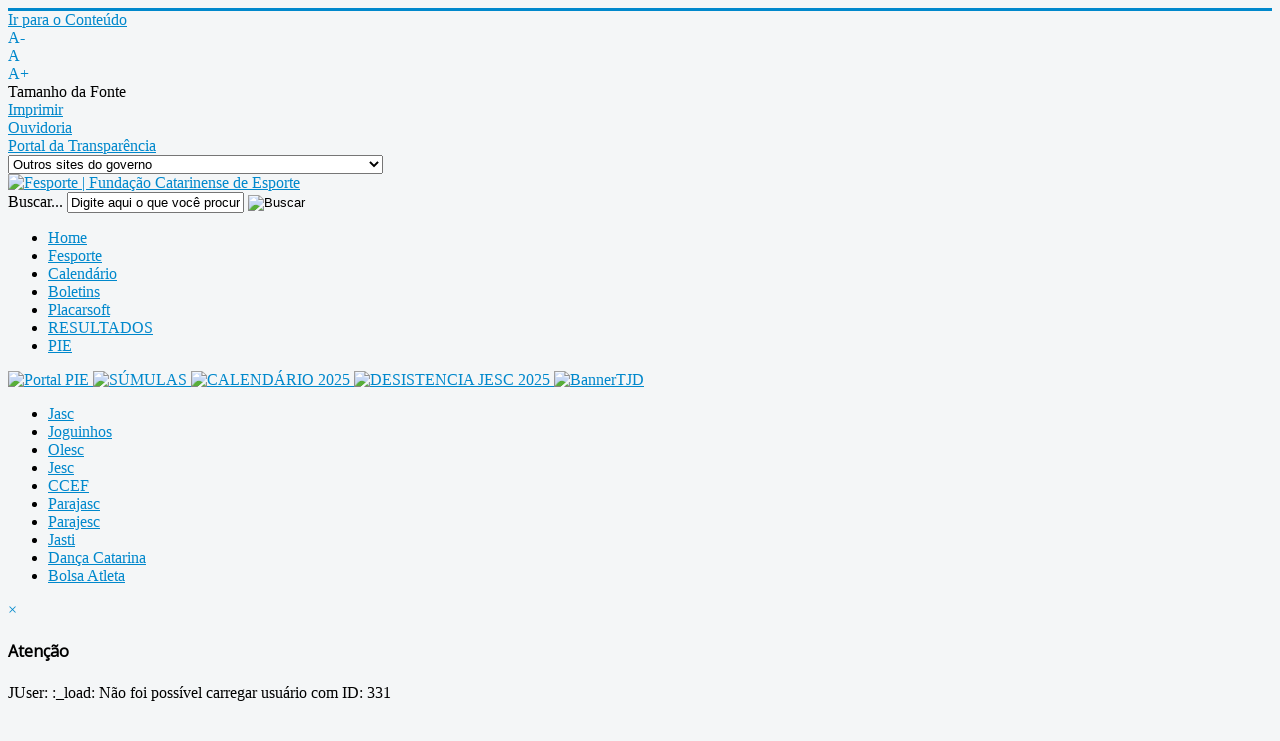

--- FILE ---
content_type: text/html; charset=utf-8
request_url: http://www.fesporte.sc.gov.br/?start=3312
body_size: 17438
content:
<!DOCTYPE html>
<html prefix="og: http://ogp.me/ns#" xmlns="http://www.w3.org/1999/xhtml" xml:lang="pt-br" lang="pt-br" dir="ltr">
<head>
	<meta name="viewport" content="width=device-width, initial-scale=1.0" />
	  <base href="http://www.fesporte.sc.gov.br/" />
  <meta http-equiv="content-type" content="text/html; charset=utf-8" />
  <meta property="og:url" content="http://www.fesporte.sc.gov.br/?start=3312" />
  <meta property="og:title" content="Home" />
  <meta property="og:type" content="website" />
  <meta name="generator" content="Joomla! - Open Source Content Management" />
  <title>Home</title>
  <link href="http://www.fesporte.sc.gov.br/itemlist/?start=3312" rel="canonical" />
  <link href="/templates/protostar/favicon.ico" rel="shortcut icon" type="image/vnd.microsoft.icon" />
  <link href="http://www.fesporte.sc.gov.br/component/search/?format=opensearch" rel="search" title="Buscar Fesporte" type="application/opensearchdescription+xml" />
  <link rel="stylesheet" href="/components/com_k2/css/k2.css" type="text/css" />
  <link rel="stylesheet" href="http://www.fesporte.sc.gov.br/plugins/content/b2jsocial/css/b2jsocial.css" type="text/css" />
  <link rel="stylesheet" href="/templates/protostar/css/template.css" type="text/css" />
  <link rel="stylesheet" href="/media/jfontsize/css/jfontsize.css" type="text/css" />
  <link rel="stylesheet" href="http://www.fesporte.sc.gov.br/modules/mod_djimageslider/assets/style.css" type="text/css" />
  <link rel="stylesheet" href="/modules/mod_responsivebannerslider/assets/nivo/themes/default/style.css" type="text/css" />
  <link rel="stylesheet" href="/modules/mod_responsivebannerslider/assets/nivo/style.css" type="text/css" />
  <style type="text/css">
div.b2jsocial_parent {text-align:left;}ul.b2jsocial li {width:32px;height:32px;}ul.b2jsocial li a{width:32px;height:32px;}ul.b2jsocial li.f span.background {width:32px;height:32px;transition: all 0.3s ease 0s;-webkit-transition: all 0.3s ease 0s;background:url("http://www.fesporte.sc.gov.br/plugins/content/b2jsocial/images/icons32.png") -32px -0px  no-repeat}ul.b2jsocial li.f.preset5 span.background:hover {background-position:-32px -32px;transition: all 0.3s ease 0s;-webkit-transition: all 0.3s ease 0s;}ul.b2jsocial li.t span.background {width:32px;height:32px;transition: all 0.3s ease 0s;-webkit-transition: all 0.3s ease 0s;background:url("http://www.fesporte.sc.gov.br/plugins/content/b2jsocial/images/icons32.png") -0px -0px  no-repeat}ul.b2jsocial li.t.preset5 span.background:hover {background-position:-0px -32px;transition: all 0.3s ease 0s;-webkit-transition: all 0.3s ease 0s;}ul.b2jsocial li.g span.background {width:32px;height:32px;transition: all 0.3s ease 0s;-webkit-transition: all 0.3s ease 0s;background:url("http://www.fesporte.sc.gov.br/plugins/content/b2jsocial/images/icons32.png") -64px -0px  no-repeat}ul.b2jsocial li.g.preset5 span.background:hover {background-position:-64px -32px;transition: all 0.3s ease 0s;-webkit-transition: all 0.3s ease 0s;}ul.b2jsocial li.l span.background {width:32px;height:32px;transition: all 0.3s ease 0s;-webkit-transition: all 0.3s ease 0s;background:url("http://www.fesporte.sc.gov.br/plugins/content/b2jsocial/images/icons32.png") -96px -0px  no-repeat}ul.b2jsocial li.l.preset5 span.background:hover {background-position:-96px -32px;transition: all 0.3s ease 0s;-webkit-transition: all 0.3s ease 0s;}ul.b2jsocial li.e span.background {width:32px;height:32px;transition: all 0.3s ease 0s;-webkit-transition: all 0.3s ease 0s;background:url("http://www.fesporte.sc.gov.br/plugins/content/b2jsocial/images/icons32.png") -128px -0px  no-repeat}ul.b2jsocial li.e.preset5 span.background:hover {background-position:-128px -32px;transition: all 0.3s ease 0s;-webkit-transition: all 0.3s ease 0s;}ul.b2jsocial li.p span.background {width:32px;height:32px;transition: all 0.3s ease 0s;-webkit-transition: all 0.3s ease 0s;background:url("http://www.fesporte.sc.gov.br/plugins/content/b2jsocial/images/icons32.png") -160px -0px  no-repeat}ul.b2jsocial li.p.preset5 span.background:hover {background-position:-160px -32px;transition: all 0.3s ease 0s;-webkit-transition: all 0.3s ease 0s;}div.b2jsocial_parent {text-align:left;}ul.b2jsocial li {width:32px;height:32px;}ul.b2jsocial li a{width:32px;height:32px;}ul.b2jsocial li.f span.background {width:32px;height:32px;transition: all 0.3s ease 0s;-webkit-transition: all 0.3s ease 0s;background:url("http://www.fesporte.sc.gov.br/plugins/content/b2jsocial/images/icons32.png") -32px -0px  no-repeat}ul.b2jsocial li.f.preset5 span.background:hover {background-position:-32px -32px;transition: all 0.3s ease 0s;-webkit-transition: all 0.3s ease 0s;}ul.b2jsocial li.t span.background {width:32px;height:32px;transition: all 0.3s ease 0s;-webkit-transition: all 0.3s ease 0s;background:url("http://www.fesporte.sc.gov.br/plugins/content/b2jsocial/images/icons32.png") -0px -0px  no-repeat}ul.b2jsocial li.t.preset5 span.background:hover {background-position:-0px -32px;transition: all 0.3s ease 0s;-webkit-transition: all 0.3s ease 0s;}ul.b2jsocial li.g span.background {width:32px;height:32px;transition: all 0.3s ease 0s;-webkit-transition: all 0.3s ease 0s;background:url("http://www.fesporte.sc.gov.br/plugins/content/b2jsocial/images/icons32.png") -64px -0px  no-repeat}ul.b2jsocial li.g.preset5 span.background:hover {background-position:-64px -32px;transition: all 0.3s ease 0s;-webkit-transition: all 0.3s ease 0s;}ul.b2jsocial li.l span.background {width:32px;height:32px;transition: all 0.3s ease 0s;-webkit-transition: all 0.3s ease 0s;background:url("http://www.fesporte.sc.gov.br/plugins/content/b2jsocial/images/icons32.png") -96px -0px  no-repeat}ul.b2jsocial li.l.preset5 span.background:hover {background-position:-96px -32px;transition: all 0.3s ease 0s;-webkit-transition: all 0.3s ease 0s;}ul.b2jsocial li.e span.background {width:32px;height:32px;transition: all 0.3s ease 0s;-webkit-transition: all 0.3s ease 0s;background:url("http://www.fesporte.sc.gov.br/plugins/content/b2jsocial/images/icons32.png") -128px -0px  no-repeat}ul.b2jsocial li.e.preset5 span.background:hover {background-position:-128px -32px;transition: all 0.3s ease 0s;-webkit-transition: all 0.3s ease 0s;}ul.b2jsocial li.p span.background {width:32px;height:32px;transition: all 0.3s ease 0s;-webkit-transition: all 0.3s ease 0s;background:url("http://www.fesporte.sc.gov.br/plugins/content/b2jsocial/images/icons32.png") -160px -0px  no-repeat}ul.b2jsocial li.p.preset5 span.background:hover {background-position:-160px -32px;transition: all 0.3s ease 0s;-webkit-transition: all 0.3s ease 0s;}div.b2jsocial_parent {text-align:left;}ul.b2jsocial li {width:32px;height:32px;}ul.b2jsocial li a{width:32px;height:32px;}ul.b2jsocial li.f span.background {width:32px;height:32px;transition: all 0.3s ease 0s;-webkit-transition: all 0.3s ease 0s;background:url("http://www.fesporte.sc.gov.br/plugins/content/b2jsocial/images/icons32.png") -32px -0px  no-repeat}ul.b2jsocial li.f.preset5 span.background:hover {background-position:-32px -32px;transition: all 0.3s ease 0s;-webkit-transition: all 0.3s ease 0s;}ul.b2jsocial li.t span.background {width:32px;height:32px;transition: all 0.3s ease 0s;-webkit-transition: all 0.3s ease 0s;background:url("http://www.fesporte.sc.gov.br/plugins/content/b2jsocial/images/icons32.png") -0px -0px  no-repeat}ul.b2jsocial li.t.preset5 span.background:hover {background-position:-0px -32px;transition: all 0.3s ease 0s;-webkit-transition: all 0.3s ease 0s;}ul.b2jsocial li.g span.background {width:32px;height:32px;transition: all 0.3s ease 0s;-webkit-transition: all 0.3s ease 0s;background:url("http://www.fesporte.sc.gov.br/plugins/content/b2jsocial/images/icons32.png") -64px -0px  no-repeat}ul.b2jsocial li.g.preset5 span.background:hover {background-position:-64px -32px;transition: all 0.3s ease 0s;-webkit-transition: all 0.3s ease 0s;}ul.b2jsocial li.l span.background {width:32px;height:32px;transition: all 0.3s ease 0s;-webkit-transition: all 0.3s ease 0s;background:url("http://www.fesporte.sc.gov.br/plugins/content/b2jsocial/images/icons32.png") -96px -0px  no-repeat}ul.b2jsocial li.l.preset5 span.background:hover {background-position:-96px -32px;transition: all 0.3s ease 0s;-webkit-transition: all 0.3s ease 0s;}ul.b2jsocial li.e span.background {width:32px;height:32px;transition: all 0.3s ease 0s;-webkit-transition: all 0.3s ease 0s;background:url("http://www.fesporte.sc.gov.br/plugins/content/b2jsocial/images/icons32.png") -128px -0px  no-repeat}ul.b2jsocial li.e.preset5 span.background:hover {background-position:-128px -32px;transition: all 0.3s ease 0s;-webkit-transition: all 0.3s ease 0s;}ul.b2jsocial li.p span.background {width:32px;height:32px;transition: all 0.3s ease 0s;-webkit-transition: all 0.3s ease 0s;background:url("http://www.fesporte.sc.gov.br/plugins/content/b2jsocial/images/icons32.png") -160px -0px  no-repeat}ul.b2jsocial li.p.preset5 span.background:hover {background-position:-160px -32px;transition: all 0.3s ease 0s;-webkit-transition: all 0.3s ease 0s;}div.b2jsocial_parent {text-align:left;}ul.b2jsocial li {width:32px;height:32px;}ul.b2jsocial li a{width:32px;height:32px;}ul.b2jsocial li.f span.background {width:32px;height:32px;transition: all 0.3s ease 0s;-webkit-transition: all 0.3s ease 0s;background:url("http://www.fesporte.sc.gov.br/plugins/content/b2jsocial/images/icons32.png") -32px -0px  no-repeat}ul.b2jsocial li.f.preset5 span.background:hover {background-position:-32px -32px;transition: all 0.3s ease 0s;-webkit-transition: all 0.3s ease 0s;}ul.b2jsocial li.t span.background {width:32px;height:32px;transition: all 0.3s ease 0s;-webkit-transition: all 0.3s ease 0s;background:url("http://www.fesporte.sc.gov.br/plugins/content/b2jsocial/images/icons32.png") -0px -0px  no-repeat}ul.b2jsocial li.t.preset5 span.background:hover {background-position:-0px -32px;transition: all 0.3s ease 0s;-webkit-transition: all 0.3s ease 0s;}ul.b2jsocial li.g span.background {width:32px;height:32px;transition: all 0.3s ease 0s;-webkit-transition: all 0.3s ease 0s;background:url("http://www.fesporte.sc.gov.br/plugins/content/b2jsocial/images/icons32.png") -64px -0px  no-repeat}ul.b2jsocial li.g.preset5 span.background:hover {background-position:-64px -32px;transition: all 0.3s ease 0s;-webkit-transition: all 0.3s ease 0s;}ul.b2jsocial li.l span.background {width:32px;height:32px;transition: all 0.3s ease 0s;-webkit-transition: all 0.3s ease 0s;background:url("http://www.fesporte.sc.gov.br/plugins/content/b2jsocial/images/icons32.png") -96px -0px  no-repeat}ul.b2jsocial li.l.preset5 span.background:hover {background-position:-96px -32px;transition: all 0.3s ease 0s;-webkit-transition: all 0.3s ease 0s;}ul.b2jsocial li.e span.background {width:32px;height:32px;transition: all 0.3s ease 0s;-webkit-transition: all 0.3s ease 0s;background:url("http://www.fesporte.sc.gov.br/plugins/content/b2jsocial/images/icons32.png") -128px -0px  no-repeat}ul.b2jsocial li.e.preset5 span.background:hover {background-position:-128px -32px;transition: all 0.3s ease 0s;-webkit-transition: all 0.3s ease 0s;}ul.b2jsocial li.p span.background {width:32px;height:32px;transition: all 0.3s ease 0s;-webkit-transition: all 0.3s ease 0s;background:url("http://www.fesporte.sc.gov.br/plugins/content/b2jsocial/images/icons32.png") -160px -0px  no-repeat}ul.b2jsocial li.p.preset5 span.background:hover {background-position:-160px -32px;transition: all 0.3s ease 0s;-webkit-transition: all 0.3s ease 0s;}div.b2jsocial_parent {text-align:left;}ul.b2jsocial li {width:32px;height:32px;}ul.b2jsocial li a{width:32px;height:32px;}ul.b2jsocial li.f span.background {width:32px;height:32px;transition: all 0.3s ease 0s;-webkit-transition: all 0.3s ease 0s;background:url("http://www.fesporte.sc.gov.br/plugins/content/b2jsocial/images/icons32.png") -32px -0px  no-repeat}ul.b2jsocial li.f.preset5 span.background:hover {background-position:-32px -32px;transition: all 0.3s ease 0s;-webkit-transition: all 0.3s ease 0s;}ul.b2jsocial li.t span.background {width:32px;height:32px;transition: all 0.3s ease 0s;-webkit-transition: all 0.3s ease 0s;background:url("http://www.fesporte.sc.gov.br/plugins/content/b2jsocial/images/icons32.png") -0px -0px  no-repeat}ul.b2jsocial li.t.preset5 span.background:hover {background-position:-0px -32px;transition: all 0.3s ease 0s;-webkit-transition: all 0.3s ease 0s;}ul.b2jsocial li.g span.background {width:32px;height:32px;transition: all 0.3s ease 0s;-webkit-transition: all 0.3s ease 0s;background:url("http://www.fesporte.sc.gov.br/plugins/content/b2jsocial/images/icons32.png") -64px -0px  no-repeat}ul.b2jsocial li.g.preset5 span.background:hover {background-position:-64px -32px;transition: all 0.3s ease 0s;-webkit-transition: all 0.3s ease 0s;}ul.b2jsocial li.l span.background {width:32px;height:32px;transition: all 0.3s ease 0s;-webkit-transition: all 0.3s ease 0s;background:url("http://www.fesporte.sc.gov.br/plugins/content/b2jsocial/images/icons32.png") -96px -0px  no-repeat}ul.b2jsocial li.l.preset5 span.background:hover {background-position:-96px -32px;transition: all 0.3s ease 0s;-webkit-transition: all 0.3s ease 0s;}ul.b2jsocial li.e span.background {width:32px;height:32px;transition: all 0.3s ease 0s;-webkit-transition: all 0.3s ease 0s;background:url("http://www.fesporte.sc.gov.br/plugins/content/b2jsocial/images/icons32.png") -128px -0px  no-repeat}ul.b2jsocial li.e.preset5 span.background:hover {background-position:-128px -32px;transition: all 0.3s ease 0s;-webkit-transition: all 0.3s ease 0s;}ul.b2jsocial li.p span.background {width:32px;height:32px;transition: all 0.3s ease 0s;-webkit-transition: all 0.3s ease 0s;background:url("http://www.fesporte.sc.gov.br/plugins/content/b2jsocial/images/icons32.png") -160px -0px  no-repeat}ul.b2jsocial li.p.preset5 span.background:hover {background-position:-160px -32px;transition: all 0.3s ease 0s;-webkit-transition: all 0.3s ease 0s;}div.b2jsocial_parent {text-align:left;}ul.b2jsocial li {width:32px;height:32px;}ul.b2jsocial li a{width:32px;height:32px;}ul.b2jsocial li.f span.background {width:32px;height:32px;transition: all 0.3s ease 0s;-webkit-transition: all 0.3s ease 0s;background:url("http://www.fesporte.sc.gov.br/plugins/content/b2jsocial/images/icons32.png") -32px -0px  no-repeat}ul.b2jsocial li.f.preset5 span.background:hover {background-position:-32px -32px;transition: all 0.3s ease 0s;-webkit-transition: all 0.3s ease 0s;}ul.b2jsocial li.t span.background {width:32px;height:32px;transition: all 0.3s ease 0s;-webkit-transition: all 0.3s ease 0s;background:url("http://www.fesporte.sc.gov.br/plugins/content/b2jsocial/images/icons32.png") -0px -0px  no-repeat}ul.b2jsocial li.t.preset5 span.background:hover {background-position:-0px -32px;transition: all 0.3s ease 0s;-webkit-transition: all 0.3s ease 0s;}ul.b2jsocial li.g span.background {width:32px;height:32px;transition: all 0.3s ease 0s;-webkit-transition: all 0.3s ease 0s;background:url("http://www.fesporte.sc.gov.br/plugins/content/b2jsocial/images/icons32.png") -64px -0px  no-repeat}ul.b2jsocial li.g.preset5 span.background:hover {background-position:-64px -32px;transition: all 0.3s ease 0s;-webkit-transition: all 0.3s ease 0s;}ul.b2jsocial li.l span.background {width:32px;height:32px;transition: all 0.3s ease 0s;-webkit-transition: all 0.3s ease 0s;background:url("http://www.fesporte.sc.gov.br/plugins/content/b2jsocial/images/icons32.png") -96px -0px  no-repeat}ul.b2jsocial li.l.preset5 span.background:hover {background-position:-96px -32px;transition: all 0.3s ease 0s;-webkit-transition: all 0.3s ease 0s;}ul.b2jsocial li.e span.background {width:32px;height:32px;transition: all 0.3s ease 0s;-webkit-transition: all 0.3s ease 0s;background:url("http://www.fesporte.sc.gov.br/plugins/content/b2jsocial/images/icons32.png") -128px -0px  no-repeat}ul.b2jsocial li.e.preset5 span.background:hover {background-position:-128px -32px;transition: all 0.3s ease 0s;-webkit-transition: all 0.3s ease 0s;}ul.b2jsocial li.p span.background {width:32px;height:32px;transition: all 0.3s ease 0s;-webkit-transition: all 0.3s ease 0s;background:url("http://www.fesporte.sc.gov.br/plugins/content/b2jsocial/images/icons32.png") -160px -0px  no-repeat}ul.b2jsocial li.p.preset5 span.background:hover {background-position:-160px -32px;transition: all 0.3s ease 0s;-webkit-transition: all 0.3s ease 0s;}div.b2jsocial_parent {text-align:left;}ul.b2jsocial li {width:32px;height:32px;}ul.b2jsocial li a{width:32px;height:32px;}ul.b2jsocial li.f span.background {width:32px;height:32px;transition: all 0.3s ease 0s;-webkit-transition: all 0.3s ease 0s;background:url("http://www.fesporte.sc.gov.br/plugins/content/b2jsocial/images/icons32.png") -32px -0px  no-repeat}ul.b2jsocial li.f.preset5 span.background:hover {background-position:-32px -32px;transition: all 0.3s ease 0s;-webkit-transition: all 0.3s ease 0s;}ul.b2jsocial li.t span.background {width:32px;height:32px;transition: all 0.3s ease 0s;-webkit-transition: all 0.3s ease 0s;background:url("http://www.fesporte.sc.gov.br/plugins/content/b2jsocial/images/icons32.png") -0px -0px  no-repeat}ul.b2jsocial li.t.preset5 span.background:hover {background-position:-0px -32px;transition: all 0.3s ease 0s;-webkit-transition: all 0.3s ease 0s;}ul.b2jsocial li.g span.background {width:32px;height:32px;transition: all 0.3s ease 0s;-webkit-transition: all 0.3s ease 0s;background:url("http://www.fesporte.sc.gov.br/plugins/content/b2jsocial/images/icons32.png") -64px -0px  no-repeat}ul.b2jsocial li.g.preset5 span.background:hover {background-position:-64px -32px;transition: all 0.3s ease 0s;-webkit-transition: all 0.3s ease 0s;}ul.b2jsocial li.l span.background {width:32px;height:32px;transition: all 0.3s ease 0s;-webkit-transition: all 0.3s ease 0s;background:url("http://www.fesporte.sc.gov.br/plugins/content/b2jsocial/images/icons32.png") -96px -0px  no-repeat}ul.b2jsocial li.l.preset5 span.background:hover {background-position:-96px -32px;transition: all 0.3s ease 0s;-webkit-transition: all 0.3s ease 0s;}ul.b2jsocial li.e span.background {width:32px;height:32px;transition: all 0.3s ease 0s;-webkit-transition: all 0.3s ease 0s;background:url("http://www.fesporte.sc.gov.br/plugins/content/b2jsocial/images/icons32.png") -128px -0px  no-repeat}ul.b2jsocial li.e.preset5 span.background:hover {background-position:-128px -32px;transition: all 0.3s ease 0s;-webkit-transition: all 0.3s ease 0s;}ul.b2jsocial li.p span.background {width:32px;height:32px;transition: all 0.3s ease 0s;-webkit-transition: all 0.3s ease 0s;background:url("http://www.fesporte.sc.gov.br/plugins/content/b2jsocial/images/icons32.png") -160px -0px  no-repeat}ul.b2jsocial li.p.preset5 span.background:hover {background-position:-160px -32px;transition: all 0.3s ease 0s;-webkit-transition: all 0.3s ease 0s;}div.b2jsocial_parent {text-align:left;}ul.b2jsocial li {width:32px;height:32px;}ul.b2jsocial li a{width:32px;height:32px;}ul.b2jsocial li.f span.background {width:32px;height:32px;transition: all 0.3s ease 0s;-webkit-transition: all 0.3s ease 0s;background:url("http://www.fesporte.sc.gov.br/plugins/content/b2jsocial/images/icons32.png") -32px -0px  no-repeat}ul.b2jsocial li.f.preset5 span.background:hover {background-position:-32px -32px;transition: all 0.3s ease 0s;-webkit-transition: all 0.3s ease 0s;}ul.b2jsocial li.t span.background {width:32px;height:32px;transition: all 0.3s ease 0s;-webkit-transition: all 0.3s ease 0s;background:url("http://www.fesporte.sc.gov.br/plugins/content/b2jsocial/images/icons32.png") -0px -0px  no-repeat}ul.b2jsocial li.t.preset5 span.background:hover {background-position:-0px -32px;transition: all 0.3s ease 0s;-webkit-transition: all 0.3s ease 0s;}ul.b2jsocial li.g span.background {width:32px;height:32px;transition: all 0.3s ease 0s;-webkit-transition: all 0.3s ease 0s;background:url("http://www.fesporte.sc.gov.br/plugins/content/b2jsocial/images/icons32.png") -64px -0px  no-repeat}ul.b2jsocial li.g.preset5 span.background:hover {background-position:-64px -32px;transition: all 0.3s ease 0s;-webkit-transition: all 0.3s ease 0s;}ul.b2jsocial li.l span.background {width:32px;height:32px;transition: all 0.3s ease 0s;-webkit-transition: all 0.3s ease 0s;background:url("http://www.fesporte.sc.gov.br/plugins/content/b2jsocial/images/icons32.png") -96px -0px  no-repeat}ul.b2jsocial li.l.preset5 span.background:hover {background-position:-96px -32px;transition: all 0.3s ease 0s;-webkit-transition: all 0.3s ease 0s;}ul.b2jsocial li.e span.background {width:32px;height:32px;transition: all 0.3s ease 0s;-webkit-transition: all 0.3s ease 0s;background:url("http://www.fesporte.sc.gov.br/plugins/content/b2jsocial/images/icons32.png") -128px -0px  no-repeat}ul.b2jsocial li.e.preset5 span.background:hover {background-position:-128px -32px;transition: all 0.3s ease 0s;-webkit-transition: all 0.3s ease 0s;}ul.b2jsocial li.p span.background {width:32px;height:32px;transition: all 0.3s ease 0s;-webkit-transition: all 0.3s ease 0s;background:url("http://www.fesporte.sc.gov.br/plugins/content/b2jsocial/images/icons32.png") -160px -0px  no-repeat}ul.b2jsocial li.p.preset5 span.background:hover {background-position:-160px -32px;transition: all 0.3s ease 0s;-webkit-transition: all 0.3s ease 0s;}
		/* Styles for DJ Image Slider with module id 148 */
		#djslider-loader148 {
			margin: 0 auto;
			position: relative;
		}
		#djslider148 {
			margin: 0 auto;
			position: relative;
			height: 180px; 
			width: 1040px;
			max-width: 1040px;
		}
		#slider-container148 {
			position: absolute;
			overflow:hidden;
			left: 0; 
			top: 0;
			height: 100%;
			width: 100%;
		}
		#djslider148 ul#slider148 {
			margin: 0 !important;
			padding: 0 !important;
			border: 0 !important;
		}
		#djslider148 ul#slider148 li {
			list-style: none outside !important;
			float: left;
			margin: 0 !important;
			border: 0 !important;
			padding: 0 10px 0px 0 !important;
			position: relative;
			height: 180px;
			width: 200px;
			
			overflow: hidden;
		}
		#slider148 li img {
			width: 100%;
			height: auto;
			border: 0 !important;
			margin: 0 !important;
		}
		#slider148 li a img, #slider148 li a:hover img {
			border: 0 !important;
		}
		
  </style>
  <script src="/media/system/js/mootools-core.js" type="text/javascript"></script>
  <script src="/media/system/js/core.js" type="text/javascript"></script>
  <script src="/media/jui/js/jquery.min.js" type="text/javascript"></script>
  <script src="/media/jui/js/jquery-noconflict.js" type="text/javascript"></script>
  <script src="/components/com_k2/js/k2.js?v2.6.7&amp;sitepath=/" type="text/javascript"></script>
  <script src="/media/jui/js/bootstrap.min.js" type="text/javascript"></script>
  <script src="/templates/protostar/js/template.js" type="text/javascript"></script>
  <script src="/media/jfontsize/js/jquery.jfontsize-1.0.min.js" type="text/javascript"></script>
  <script src="/media/system/js/mootools-more.js" type="text/javascript"></script>
  <script src="/modules/mod_djimageslider/assets/powertools-1.2.0.js" type="text/javascript"></script>
  <script src="/modules/mod_djimageslider/assets/slider.js" type="text/javascript"></script>
  <script src="/modules/mod_responsivebannerslider/assets/nivo/jquery.nivo.slider.pack.js" type="text/javascript"></script>
  <script type="text/javascript">
(function($){ window.addEvent('domready',function(){this.Slider148 = new DJImageSliderModule({id: '148', slider_type: 0, slide_size: 210, visible_slides: 1, show_buttons: 0, show_arrows: 0, preload: 800},{auto: 0, transition: Fx.Transitions.Expo.easeInOut, duration: 1000, delay: 4000})}); })(document.id);
		jQuery(window).load(function() {
			jQuery('#slider-94').nivoSlider({
				effect:'sliceDownRight',
				animSpeed: 500,                // Slide transition speed i.e 500
				pauseTime: 8000                // How long each slide will show, i.e 3000
			});
		});
		
  </script>
  <meta property="og:title" content="Coletiva de Imprensa Jasc – Calendário Fesporte 2016" />
  <meta property="og:type" content="product" />
  <meta property="og:image" content="http://www.fesporte.sc.gov.br/media/k2/items/cache/081844b8a29c886d25746ccb5304f59d_XL.jpg" />
  <meta property="og:url" content="http://www.fesporte.sc.gov.br/?start=3312" />
  <meta property="og:title" content="Transmissões da TV Fesporte nesta segunda-feira" />
  <meta property="og:type" content="product" />
  <meta property="og:image" content="http://www.fesporte.sc.gov.br/media/k2/items/cache/f1b8aeeb90e87d86cd6bf72988291f00_XL.jpg" />
  <meta property="og:url" content="http://www.fesporte.sc.gov.br/?start=3312" />
  <meta property="og:title" content="Içara conquista troféu para alegria de João Pedro" />
  <meta property="og:type" content="product" />
  <meta property="og:image" content="http://www.fesporte.sc.gov.br/media/k2/items/cache/e3823fe2e02931eee83f491ba1ee32af_XL.jpg" />
  <meta property="og:url" content="http://www.fesporte.sc.gov.br/?start=3312" />
  <meta property="og:title" content="RESULTADOS DOS JASC DE DOMINGO, DIA 13, ATÉ AS 20:14 H" />
  <meta property="og:type" content="product" />
  <meta property="og:image" content="http://www.fesporte.sc.gov.br/media/k2/items/cache/9b4b83db49346e5b15829e01f450dbde_XL.jpg" />
  <meta property="og:url" content="http://www.fesporte.sc.gov.br/?start=3312" />
  <meta property="og:title" content="Itajaí perde o bronze na Liga Nacional de Handebol" />
  <meta property="og:type" content="product" />
  <meta property="og:image" content="http://www.fesporte.sc.gov.br/media/k2/items/cache/68617bb4fb2ef5fc3e7f56f19d172a44_XL.jpg" />
  <meta property="og:url" content="http://www.fesporte.sc.gov.br/?start=3312" />
  <meta property="og:title" content="Wilson diz como era produzido o boletim dos Jasc em 1967" />
  <meta property="og:type" content="product" />
  <meta property="og:image" content="http://www.fesporte.sc.gov.br/media/k2/items/cache/8a9b7c16c70cb459bfcfa9022478fdd9_XL.jpg" />
  <meta property="og:url" content="http://www.fesporte.sc.gov.br/?start=3312" />
  <meta property="og:title" content="Oito troféus serão definidos nesta segunda-feira" />
  <meta property="og:type" content="product" />
  <meta property="og:image" content="http://www.fesporte.sc.gov.br/media/k2/items/cache/bf0a58b987aa7318ac88de52f64c5fa6_XL.jpg" />
  <meta property="og:url" content="http://www.fesporte.sc.gov.br/?start=3312" />
  <meta property="og:title" content="Chuva atrasa tênis masculino" />
  <meta property="og:type" content="product" />
  <meta property="og:image" content="http://www.fesporte.sc.gov.br/media/k2/items/cache/0a2da575867a6a40e5b18b1844c561af_XL.jpg" />
  <meta property="og:url" content="http://www.fesporte.sc.gov.br/?start=3312" />
  <script type="text/javascript">
  (function ($) {
    $().ready(function () {
       $('').jfontsize({
           btnMinusClasseId: '#jfontsize-minus',
           btnDefaultClasseId: '#jfontsize-default',
           btnPlusClasseId: '#jfontsize-plus',
           btnMinusMaxHits: ,
           btnPlusMaxHits: ,
           sizeChange: 
       });
    });
  })(jQuery)
</script>
  <script type="text/javascript">
	(function ($) {
		$().ready(function () {
			 $('body').jfontsize({
			     btnMinusClasseId: '#jfontsize-minus',
			     btnDefaultClasseId: '#jfontsize-default',
			     btnPlusClasseId: '#jfontsize-plus',
			     btnMinusMaxHits: 10,
			     btnPlusMaxHits: 10,
			     sizeChange: 1
			 });
		});
	})(jQuery)
</script>

			<link href='http://fonts.googleapis.com/css?family=Open+Sans' rel='stylesheet' type='text/css' />
		<style type="text/css">
			h1,h2,h3,h4,h5,h6,.site-title{
				font-family: 'Open Sans', sans-serif;
			}
		</style>
			<style type="text/css">
		body.site
		{
			border-top: 3px solid #0088cc;
			background-color: #f4f6f7		}
		a
		{
			color: #0088cc;
		}
		.navbar-inner, .nav-list > .active > a, .nav-list > .active > a:hover, .dropdown-menu li > a:hover, .dropdown-menu .active > a, .dropdown-menu .active > a:hover, .nav-pills > .active > a, .nav-pills > .active > a:hover,
		.btn-primary
		{
			background: <!-- #0088cc-->;
		}
		.navbar-inner
		{
			-moz-box-shadow: 0 1px 3px rgba(0, 0, 0, .25), inset 0 -1px 0 rgba(0, 0, 0, .1), inset 0 30px 10px rgba(0, 0, 0, .2);
			-webkit-box-shadow: 0 1px 3px rgba(0, 0, 0, .25), inset 0 -1px 0 rgba(0, 0, 0, .1), inset 0 30px 10px rgba(0, 0, 0, .2);
			box-shadow: 0 1px 3px rgba(0, 0, 0, .25), inset 0 -1px 0 rgba(0, 0, 0, .1), inset 0 30px 10px rgba(0, 0, 0, .2);
		}

	</style>
	  	<!--[if lt IE 9]>
		<script src="/media/jui/js/html5.js"></script>
	<![endif]-->
</head>

<body class="site com_k2 view-itemlist layout-category no-task itemid-435">

	<!-- Body -->
	<div class="body">
    
	  <div class="container">
        
         <div id="barradeferramentas">
         	<!--<div id="ico_gov_sc"></div>-->
            <div id="ir_para_conteudo">		
                <div class="moduletable">
                    <div class="custom">
                        <div class="itens-acessibilidade">
                            <div id="irconteudo"><a title="Ir para o Conte&uacute;do" href="#conteudo_inicio">Ir para o Conte&uacute;do</a></div>
                        </div>
                    </div>
                </div>
            </div>
            <div id="acessibilidade">		
                <div class="moduletable">
                    <div class="jfontsize">
                        <div id="jfontsize-minus"><a>A-</a></div>
                        <div id="jfontsize-default"><a>A</a></div>
                        <div id="jfontsize-plus"><a>A+</a></div> <span>Tamanho da Fonte</span>
                    </div>		
                </div>
            </div>
            <div id="imprimir">		
                <div class="moduletable">
                    <div class="custom" >
                        <div class="iconimprimir">
                            <div id="imprimirconteudo"><a title="Ir para o Conte�do" target="_self" HREF="javaScript:window.print()">Imprimir</a></div>
                        </div>
                    </div>
                </div>
            </div>
            <div class="link_ouvidoria"><a href="http://www.ouvidoria.sc.gov.br/cidadao/" title="Ouvidoria" target="_blank">Ouvidoria</a></div>
            <div class="link_tranparencia"><a href="http://www.sef.sc.gov.br/transparencia" title="Portal da Transpar&ecirc;ncia" target="_blank">Portal da Transpar&ecirc;ncia</a></div>
            
            <div id="sites_gov">
            	<form>
                    <select onChange="window.open(this.form.destaques_governo.options[this.form.destaques_governo.selectedIndex].value)"  size="1" name="destaques_governo">
                      <option selected="">Outros sites do governo</option>
                      <option value="http://www.sc.gov.br/conteudo/paginashost/governador/default.htm">Gabinete da Chefia do Executivo</option>
                      <option value="http://www.cem.sc.gov.br">Coordenadoria Estadual da Mulher - CEM</option>
                      <option value="http://www.casamilitar.sc.gov.br">Secretaria Executiva da Casa Militar</option>
                      <option value="http://www.sc.gov.br/conteudo/paginashost/vice/default.htm">Gabinete do Vice-Governador</option>
                      <option value="http://www.pge.sc.gov.br">Procuradoria Geral do Estado</option>
                      <option value="http://www.sea.sc.gov.br">Secretaria de Estado da Administra&ccedil;&atilde;o</option>
                      <option value="http://www.scc.sc.gov.br">Secretaria de Estado da Casa Civil</option>
                      <option value="http://www.sc.gov.br/webimprensa">Secretaria de Estado de Comunica&ccedil;&atilde;o</option>
                      <option value="http://www.sc.gov.br/conteudo/paginashost/articulacaoestadual/default.htm">Secretaria Executiva de Articula&ccedil;&atilde;o Estadual</option>
                      <option value="http://www.san.sc.gov.br">Secretaria Executiva de Articula&ccedil;&atilde;o Nacional</option>
                      <option value="http://www.sc.gov.br/conteudo/paginashost/default_fundosestaduais.htm">Secretaria Executiva de Gest&atilde;o dos Fundos Estaduais</option>
                      <option value="http://www.sc.gov.br/conteudo/paginashost/default_estrategicos.htm">Secretaria Executiva de Assuntos Estrat&eacute;gicos</option>
                      <option value="http://www.sjc.sc.gov.br">Secretaria de Estado da Justi&ccedil;a e Cidadania</option>
                      <option value="http://www.sc.gov.br/conteudo/paginashost/default_combateafome.htm">Secretaria Executiva de Pol&iacute;t. Sociais Combate &agrave; Fome</option>
                      <option value="http://www.sai.sc.gov.br">Secretaria Especial de Articula&ccedil;&atilde;o Internacional</option>
                      <option value="http://www.sef.sc.gov.br">Secretaria de Estado da Fazenda</option>
                      <option value="http://www.ssp.sc.gov.br">Secretaria de Estado da Seguran&ccedil;a P&uacute;blica</option>
                      <option value="http://www.spg.sc.gov.br">Secretaria de Estado do Planejamento</option>
                      <option value="http://www.agricultura.sc.gov.br">Secretaria de Estado da Agricultura e Desenv. Rural</option>
                      <option value="http://www.sst.sc.gov.br">Secretaria de Estado de Assist. Social, Trab. e Habita&ccedil;&atilde;o</option>
                      <option value="http://www.sds.sc.gov.br">Secretaria de Estado do Desenv. Econ&ocirc;mico Sustent&aacute;vel</option>
                      <option value="http://www.sed.sc.gov.br">Secretaria de Estado da Educa&ccedil;&atilde;o</option>
                      <option value="http://www.sie.sc.gov.br">Secretaria de Estado da Infraestrutura</option>
                      <option value="http://www.sol.sc.gov.br">Secretaria de Estado Turismo, Cultura e Esporte</option>
                      <option value="http://www.saude.sc.gov.br">Secretaria de Estado da Sa&uacute;de</option>
                      <option value="http://www.sc.gov.br/conteudo/governo/paginas/index_secretariasregionais.htm">Secretarias de Estado de Desenvolvimento Regionais</option>
                      <option value="http://www.agesc.sc.gov.br">AGESC Ag&ecirc;ncia Reguladora de Servi&ccedil;os P&uacute;blicos de SC</option>
                      <option value="http://www.apsfs.sc.gov.br">APSFS Administra&ccedil;&atilde;o do Porto de S&atilde;o Francisco do Sul</option>
                      <option value="http://www.badesc.gov.br">BADESC Ag&ecirc;ncia de Fomento do Estado de SC</option>
                      <option value="http://www.bescor.sc.gov.br">BESCOR Besc S/A Corretora de Seguros e Adm. de Bens</option>
                      <option value="http://www.celesc.com.br">CELESC Centrais El&eacute;tricas de Santa Catarina</option>
                      <option value="http://www.ceasa.sc.gov.br">CEASA Centrais de Abastecimento do Estado de SC</option>
                      <option value="http://cepa.epagri.sc.gov.br">CEPA Centro de Socioeconomia e Planejamento Agr&iacute;cola</option>
                      <option value="http://www.ciasc.gov.br">CIASC Centro de Inform&aacute;tica e Automa&ccedil;&atilde;o do Estado de SC</option>
                      <option value="http://www.casan.com.br">CASAN Companhia Catarinense de &Aacute;guas e Saneamento</option>
                      <option value="http://www.codesc.sc.gov.br">CODESC Companhia de Desenvolvimento do Estado de SC</option>
                      <option value="http://www.cohab.sc.gov.br">COHAB Companhia de Habita&ccedil;&atilde;o do Estado de SC</option>
                      <option value="http://www.cidasc.sc.gov.br">CIDASC Cia Integrada de Desenvolvimento Agr&iacute;cola de SC</option>
                      <option value="http://www.deinfra.sc.gov.br">DEINFRA Departamento Estadual de Infra-Estrutura</option>
                      <option value="http://www.deter.sc.gov.br">DETER Departamento de Transportes e Terminais</option>
                      <option value="http://www.detran.sc.gov.br">DETRAN Departamento Est. de Tr&acirc;nsito e Seg. Vi&aacute;ria</option>
                      <option value="http://www.epagri.sc.gov.br">EPAGRI Empresa Pesq. Agropecu&aacute;ria e Extens&atilde;o Rural SC</option>
                      <option value="http://www.fapesc.sc.gov.br">FAPESC Fund. Apoio Pesquisa Cient&iacute;fica e Tecnol&oacute;gica SC</option>
                      <option value="http://www.fcc.sc.gov.br">FCC Funda&ccedil;&atilde;o Catarinense de Cultura</option>
                      <option value="http://www.fesporte.sc.gov.br">FESPORTE Funda&ccedil;&atilde;o Catarinense de Desportos</option>
                      <option value="http://www.fcee.sc.gov.br">FCEE Funda&ccedil;&atilde;o Catarinense de Educa&ccedil;&atilde;o Especial</option>
                      <option value="http://www.fatma.sc.gov.br">FATMA Funda&ccedil;&atilde;o do Meio Ambiente</option>
                      <option value="http://www.ipesc.sc.gov.br">IPREV Instituto de Previd&ecirc;ncia do Estado de SC</option>
                      <option value="http://www.sc.gov.br/conteudo/paginashost/imetro/default.htm">IMETRO Inst. Metrologia, Normatiza&ccedil;&atilde;o e Qualidade Indl</option>
                      <option value="http://www.jucesc.sc.gov.br">JUCESC Junta Comercial do Estado de Santa Catarina</option>
                      <option value="http://www.portaldoservidor.sc.gov.br">Portal do Servidor P&uacute;blico Estadual</option>
                      <option value="http://www.santur.sc.gov.br">SANTUR Santa Catarina Turismo S.A.</option>
                      <option value="http://www.scparcerias.com.br">SC PARCERIAS SC Parcerias S.A.</option>
                      <option value="http://www.scgas.com.br">SCG&Aacute;S Companhia de G&aacute;s de Santa Catarina</option>
                      <option value="http://www.udesc.br">UDESC Universidade do Estado de Santa Catarina</option>
                    </select>
                </form>
            </div>
            <!--<div class="separa"></div>-->
            <!--<div id="tempo"></div>-->
            <!--<div class="separa2"></div>-->
            <!--<div id="social_topo">		
                <div class="moduletable">
                    <div class="custom" >
                        <ul class="midias">
							<li><a style="width: 19px; height: 19px;" href="https://www.facebook.com/fesporte" target="_blank"><img src="/templates/protostar/images/ico_facebook.fw.png" alt="" /></a></li>
                            <li><a style="width: 19px; height: 19px;" href="https://twitter.com/fesporte" target="_blank"><img src="/templates/protostar/images/ico_twiterr.fw.png" alt="" /></a></li>
                            <li><a style="width: 19px; height: 19px;" href="http://www.youtube.com/fesporteoficial" target="_blank"><img src="/templates/protostar/images/ico_youtube.fw.png" alt="" /></a></li>
                        </ul>
                        <p>&nbsp;</p>
                  </div>
                </div>
            </div>-->
          
        </div> <!-- barradeferramentas -->
    	
        <div class="header_sc">
	    <!-- Header -->
			<header class="header" role="banner">
				<div class="header-inner clearfix ">
                	<div class="logo_top">
					<a class="brand pull-left" href="/">
						                    	<img src="/templates/protostar/images/logo_fe.png" width="188" height="69" alt="Fesporte | Funda&ccedil;&atilde;o Catarinense de Esporte" title="Fesporte | Funda&ccedil;&atilde;o Catarinense de Esporte" border="none" >   
                    </a>
                    </div>
                    <!--<div class="logo_sc_gov"><a href="#" target="_blank"><img src="/templates/protostar/images/logo_gv_sc.png" width="55" height="65" alt="Governo de Santa Catarina" title="Governo de Santa Catarina" border="none" ></a></div>-->
					<div id="pesquisa" class="header-search pull-right">
						<div class="search">
    <form action="/" method="post" class="form-inline">
    		<label for="mod-search-searchword" class="element-invisible">Buscar...</label> <input name="searchword" id="mod-search-searchword" maxlength="20"  class="inputbox search-query" type="text" size="20" value="Digite aqui o que você procura..."  onblur="if (this.value=='') this.value='Digite aqui o que você procura...';" onfocus="if (this.value=='Digite aqui o que você procura...') this.value='';" /> <input type="image" value="Buscar" class="button" src="/templates/protostar/images/searchButton.gif" onclick="this.form.searchword.focus();"/>    	<input type="hidden" name="task" value="search" />
    	<input type="hidden" name="option" value="com_search" />
    	<input type="hidden" name="Itemid" value="435" />
    </form>
</div>

					</div>
                    
				</div>
			</header>
     	</div><!-- header_sc -->   
        
        			<nav class="navigation" role="navigation">
				<ul class="nav menu nav-pills">
<li class="item-435 current active"><a href="/" >Home</a></li><li class="item-526 parent"><a href="/fesporte" >Fesporte</a></li><li class="item-523"><a href="/calendario" >Calendário</a></li><li class="item-685"><a href="https://drive.google.com/drive/folders/11vq6VWsUYsRLYECGpVxltp2iXYza8FvN?usp=sharing" >Boletins</a></li><li class="item-725"><a href="https://fesporte.app.placarsoft.com.br/" target="_blank" >Placarsoft</a></li><li class="item-727"><a href="https://fesporte.digital.esp.br/" target="_blank" >RESULTADOS</a></li><li class="item-733"><a href="https://fesporte.prosas.com.br/" >PIE</a></li></ul>

			</nav>
		        
        <div class="banner_home">
        			<div class="moduletable">
					<div id="responsive-banner-slider" class="rbs-94">

	<div class="slider-wrapper theme-default">
		<div id="slider-94" class="nivoSlider">

				
				
										<a
								href="/component/banners/click/323" target="_blank"
								title="Portal PIE">
								<img
									src="http://www.fesporte.sc.gov.br/images/2025/Banner Portal PIE.jpeg"
									alt="Portal PIE" title="" 
								
								/>
							</a>
																
										
				
				
				
										<a
								href="/component/banners/click/315" target="_blank"
								title="SÚMULAS">
								<img
									src="http://www.fesporte.sc.gov.br/images/bannerNew/NewNewNew/SÚMULAS.png"
									alt="SÚMULAS" title="" 
								
								/>
							</a>
																
										
				
				
				
										<a
								href="/component/banners/click/316" target="_blank"
								title="CALENDÁRIO 2025">
								<img
									src="http://www.fesporte.sc.gov.br/images/bannerNew/NewNewNew/calendario 2025.png"
									alt="CALENDÁRIO 2025" title="" 
								
								/>
							</a>
																
										
				
				
				
										<a
								href="/component/banners/click/321" target="_blank"
								title="DESISTENCIA JESC 2025">
								<img
									src="http://www.fesporte.sc.gov.br/images/bannerNew/NewNewNew/DESISTENCIA JESC 2025.png"
									alt="DESISTENCIA JESC 2025" title="" 
								
								/>
							</a>
																
										
				
				
				
										<a
								href="/component/banners/click/325" target="_blank"
								title="BannerTJD">
								<img
									src="http://www.fesporte.sc.gov.br/images/banners/BannerTJD.png"
									alt="BannerTJD" title="" 
								
								/>
							</a>
																
										
				
		
		</div><!-- end slider-wrapper/theme- -->
	</div><!-- end slider/nivoSlider -->

</div>

 


		</div>
	
        </div>
	<div id="conteudo_inicio"></div>		
  <div class="row-fluid">
								<!-- Begin Sidebar -->
				<div id="" class="sub_menu_home">
								<div class="moduletable">
					<ul class="nav menu">
<li class="item-689"><a href="/jasc" >Jasc</a></li><li class="item-690"><a href="/joguinhos" >Joguinhos</a></li><li class="item-691"><a href="/olesc" >Olesc</a></li><li class="item-693"><a href="/jesc" >Jesc</a></li><li class="item-694"><a href="/ccef" >CCEF</a></li><li class="item-695"><a href="/parajasc" >Parajasc</a></li><li class="item-696"><a href="/parajesc" >Parajesc</a></li><li class="item-697"><a href="/jasti" >Jasti</a></li><li class="item-701"><a href="/danca-catarina" >Dança Catarina</a></li><li class="item-728"><a href="/bolsa-atleta" >Bolsa Atleta</a></li></ul>
		</div>
	
				</div>
				<!-- End Sidebar -->
								<main id="content" role="main" class="span9">
					<!-- Begin Content -->
					
					
<div id="system-message-container">
<div id="system-message">
<div class="alert alert-warning"><a class="close" data-dismiss="alert">×</a>
<h4 class="alert-heading">Atenção</h4>
<div>
		<p>JUser: :_load: Não foi possível carregar usuário com ID: 331</p>
</div>
</div>
</div>
</div>
					
<!-- Start K2 Category Layout -->
<div id="k2Container" class="itemListView">

	
	
	


		<!-- Item list -->
	<div class="itemList">

				<!-- Leading items -->
		<div id="itemListLeading">
			
						
			<div class="itemContainer itemContainerLast">
				
<!-- Start K2 Item Layout -->
<div class="catItemView groupLeading catItemIsFeatured">

	<!-- Plugins: BeforeDisplay -->
	
	<!-- K2 Plugins: K2BeforeDisplay -->
		<div class="catItemHeader">
  
	    
      		<!-- Item category name -->

		<div class="catItemCategory <? echo $this->item->category->name ?>">
			<span>Publicado em</span>
			<a href="/eventos/geral">Geral</a>
		</div>
		        
				<!-- Date created -->
		<!--<span class="catItemDateCreated">
					</span>-->
		
	  

				<!-- Item Author -->
		<span class="catItemAuthor">
			Escrito por 
						<a rel="author" href="/component/k2/itemlist/user/319-prado">Prado</a>
					</span>
		  </div>

  <!-- Plugins: AfterDisplayTitle -->
  
  <!-- K2 Plugins: K2AfterDisplayTitle -->
  
	
  <div class="catItemBody">

	  <!-- Plugins: BeforeDisplayContent -->
	  
	  <!-- K2 Plugins: K2BeforeDisplayContent -->
	  
	  	  <!-- Item Image -->
	  <div class="catItemImageBlock">
		  <span class="catItemImage">
		    <a href="/eventos/geral/item/1604-coletiva-de-imprensa-jasc-calendario-fesporte-2016" title="Coletiva de Imprensa Jasc &ndash; Calend&aacute;rio Fesporte 2016">
		    	<img src="/media/k2/items/cache/081844b8a29c886d25746ccb5304f59d_L.jpg" alt="Coletiva de Imprensa Jasc &ndash; Calend&aacute;rio Fesporte 2016" />
		    </a>
		  </span>
		  <div class="clr"></div>
	  </div>
	        
            
      <!-- Item title come�a aqui -->
      	  <!-- Item title -->
	  <h3 class="catItemTitle <? echo $this->item->category->name ?>">
						
            	  				<a href="/eventos/geral/item/1604-coletiva-de-imprensa-jasc-calendario-fesporte-2016">
	  		Coletiva de Imprensa Jasc – Calendário Fesporte 2016
	  	</a>
	  	
	  		  </h3>
	        <!-- Item title termina aqui -->

	  	  <!-- Item introtext -->
	  <div class="catItemIntroText">
	  	<p><span style="font-size: 12.16px; line-height: 1.3em;">A Fesporte convida a todos para uma coletiva de imprensa nesta terça-feira (15/12/15) </span></p>
<p><strong>Local:</strong> CCO dos Jasc, Joaçaba</p>
<p><strong>Pauta:</strong> Apresentação do Calendário Esportivo da Fesporte 2016.</p>
<p><strong>Hora:</strong> às 17h</p>
<p> </p>	  </div>
	  		
                <!-- Item "read more..." link -->
        <div class="catItemReadMore">
            <a class="k2ReadMore" href="/eventos/geral/item/1604-coletiva-de-imprensa-jasc-calendario-fesporte-2016">
                Ler mais            </a>
        </div>
        		<div class="clr"></div>

	  
	  <!-- Plugins: AfterDisplayContent -->
	  <div class="b2jsocial_parent"><ul class="b2jsocial"><li class="f preset1"><a class="preset1" href="http://www.facebook.com/sharer.php?u=http://www.fesporte.sc.gov.br/eventos/geral/item/1604-coletiva-de-imprensa-jasc-calendario-fesporte-2016" target="_blank"><span class="text">share</span><span class="background"></span></a></li><li class="t preset1"><a class="preset1" href="http://twitter.com/intent/tweet?text=Coletiva de Imprensa Jasc – Calendário Fesporte 2016&url=http://www.fesporte.sc.gov.br/eventos/geral/item/1604-coletiva-de-imprensa-jasc-calendario-fesporte-2016&via=bang2joom" target="_blank"><span class="text">tweet</span><span class="background"></span></a></li></ul></div>
	  <!-- K2 Plugins: K2AfterDisplayContent -->
	  
	  <div class="clr"></div>
  </div>

    <div class="catItemLinks">

		
		

	  
	  
		<div class="clr"></div>
  </div>
  
	<div class="clr"></div>

  

  
  <div class="clr"></div>

	
	

	<div class="clr"></div>

	
  <!-- Plugins: AfterDisplay -->
  
  <!-- K2 Plugins: K2AfterDisplay -->
  
	<div class="clr"></div>
</div>
<!-- End K2 Item Layout -->
			</div>
						
						
			<div class="itemContainer itemContainerLast">
				
<!-- Start K2 Item Layout -->
<div class="catItemView groupLeading catItemIsFeatured">

	<!-- Plugins: BeforeDisplay -->
	
	<!-- K2 Plugins: K2BeforeDisplay -->
		<div class="catItemHeader">
  
	    
      		<!-- Item category name -->

		<div class="catItemCategory <? echo $this->item->category->name ?>">
			<span>Publicado em</span>
			<a href="/eventos/jasc">Jasc</a>
		</div>
		        
				<!-- Date created -->
		<!--<span class="catItemDateCreated">
					</span>-->
		
	  

				<!-- Item Author -->
		<span class="catItemAuthor">
			Escrito por 
						<a rel="author" href="/component/k2/itemlist/user/319-prado">Prado</a>
					</span>
		  </div>

  <!-- Plugins: AfterDisplayTitle -->
  
  <!-- K2 Plugins: K2AfterDisplayTitle -->
  
	
  <div class="catItemBody">

	  <!-- Plugins: BeforeDisplayContent -->
	  
	  <!-- K2 Plugins: K2BeforeDisplayContent -->
	  
	  	  <!-- Item Image -->
	  <div class="catItemImageBlock">
		  <span class="catItemImage">
		    <a href="/eventos/jasc/item/1603-transmissoes-da-tv-fesporte-nesta-segunda-feira" title="Transmiss&otilde;es da TV Fesporte nesta segunda-feira">
		    	<img src="/media/k2/items/cache/f1b8aeeb90e87d86cd6bf72988291f00_L.jpg" alt="Transmiss&otilde;es da TV Fesporte nesta segunda-feira" />
		    </a>
		  </span>
		  <div class="clr"></div>
	  </div>
	        
            
      <!-- Item title come�a aqui -->
      	  <!-- Item title -->
	  <h3 class="catItemTitle <? echo $this->item->category->name ?>">
						
            	  				<a href="/eventos/jasc/item/1603-transmissoes-da-tv-fesporte-nesta-segunda-feira">
	  		Transmissões da TV Fesporte nesta segunda-feira
	  	</a>
	  	
	  		  </h3>
	        <!-- Item title termina aqui -->

	  	  <!-- Item introtext -->
	  <div class="catItemIntroText">
	  	<p style="font-size: 12.16px; line-height: 15.808px;">Eis agenda de transmissões ao vivo da TV Fesporte para segunda feira, dia 15/12.</p>
<p style="font-size: 12.16px; line-height: 15.808px;"><a href="https://www.youtube.com/embed/8GpZA5QxI4U" target="_blank"><strong>Clique aqui e assista</strong></a></p>
<p style="font-size: 12.16px; line-height: 15.808px;"><strong>Manhã: </strong></p>
<p style="font-size: 12.16px; line-height: 15.808px;"><strong>10h30</strong> - Final do Handebol Feminino entre Concórdia X Blumenau, com informações sobre a disputa de terceiro lugar.</p>
<p style="font-size: 12.16px; line-height: 15.808px;"><strong>Tarde:</strong></p>
<p style="font-size: 12.16px; line-height: 15.808px;"><strong>16h30</strong> - Final do Basquetebol Feminino entre Blumenau e Chapecó.</p>
<p style="font-size: 12.16px; line-height: 15.808px;">Será transmitida a cerimônia de premiação de ambas as finais.</p>	  </div>
	  		
                <!-- Item "read more..." link -->
        <div class="catItemReadMore">
            <a class="k2ReadMore" href="/eventos/jasc/item/1603-transmissoes-da-tv-fesporte-nesta-segunda-feira">
                Ler mais            </a>
        </div>
        		<div class="clr"></div>

	  
	  <!-- Plugins: AfterDisplayContent -->
	  <div class="b2jsocial_parent"><ul class="b2jsocial"><li class="f preset1"><a class="preset1" href="http://www.facebook.com/sharer.php?u=http://www.fesporte.sc.gov.br/eventos/jasc/item/1603-transmissoes-da-tv-fesporte-nesta-segunda-feira" target="_blank"><span class="text">share</span><span class="background"></span></a></li><li class="t preset1"><a class="preset1" href="http://twitter.com/intent/tweet?text=Transmissões da TV Fesporte nesta segunda-feira&url=http://www.fesporte.sc.gov.br/eventos/jasc/item/1603-transmissoes-da-tv-fesporte-nesta-segunda-feira&via=bang2joom" target="_blank"><span class="text">tweet</span><span class="background"></span></a></li></ul></div>
	  <!-- K2 Plugins: K2AfterDisplayContent -->
	  
	  <div class="clr"></div>
  </div>

    <div class="catItemLinks">

		
		

	  
	  
		<div class="clr"></div>
  </div>
  
	<div class="clr"></div>

  

  
  <div class="clr"></div>

	
	

	<div class="clr"></div>

	
  <!-- Plugins: AfterDisplay -->
  
  <!-- K2 Plugins: K2AfterDisplay -->
  
	<div class="clr"></div>
</div>
<!-- End K2 Item Layout -->
			</div>
						
						
			<div class="itemContainer itemContainerLast">
				
<!-- Start K2 Item Layout -->
<div class="catItemView groupLeading catItemIsFeatured">

	<!-- Plugins: BeforeDisplay -->
	
	<!-- K2 Plugins: K2BeforeDisplay -->
		<div class="catItemHeader">
  
	    
      		<!-- Item category name -->

		<div class="catItemCategory <? echo $this->item->category->name ?>">
			<span>Publicado em</span>
			<a href="/eventos/jasc">Jasc</a>
		</div>
		        
				<!-- Date created -->
		<!--<span class="catItemDateCreated">
					</span>-->
		
	  

				<!-- Item Author -->
		<span class="catItemAuthor">
			Escrito por 
						<a rel="author" href="/component/k2/itemlist/user/319-prado">Prado</a>
					</span>
		  </div>

  <!-- Plugins: AfterDisplayTitle -->
  
  <!-- K2 Plugins: K2AfterDisplayTitle -->
  
	
  <div class="catItemBody">

	  <!-- Plugins: BeforeDisplayContent -->
	  
	  <!-- K2 Plugins: K2BeforeDisplayContent -->
	  
	  	  <!-- Item Image -->
	  <div class="catItemImageBlock">
		  <span class="catItemImage">
		    <a href="/eventos/jasc/item/1602-icara-conquista-trofeu-para-alegria-de-joao-pedro" title=" Jo&atilde;o Pedro Parisi, de 11 anos, posa com o time de I&ccedil;ara, campe&atilde;o da bocha rafa vollo">
		    	<img src="/media/k2/items/cache/e3823fe2e02931eee83f491ba1ee32af_L.jpg" alt=" Jo&atilde;o Pedro Parisi, de 11 anos, posa com o time de I&ccedil;ara, campe&atilde;o da bocha rafa vollo" />
		    </a>
		  </span>
		  <div class="clr"></div>
	  </div>
	        
            
      <!-- Item title come�a aqui -->
      	  <!-- Item title -->
	  <h3 class="catItemTitle <? echo $this->item->category->name ?>">
						
            	  				<a href="/eventos/jasc/item/1602-icara-conquista-trofeu-para-alegria-de-joao-pedro">
	  		Içara conquista troféu para alegria de João Pedro
	  	</a>
	  	
	  		  </h3>
	        <!-- Item title termina aqui -->

	  	  <!-- Item introtext -->
	  <div class="catItemIntroText">
	  	<p><span style="font-size: 12.16px; line-height: 1.3em;">Neste domingo, 13, a equipe de bocha rafa vollo de Içara conquistou um feito inédito: o título da 1ª Divisão nos Jogos Abertos de Santa Catarina. E de quebra realizou o sonho do pequeno João Pedro Parisi, de 11 anos, fã da modalidade e torcedor número um da equipe do Sul do Estado.</span></p>
<p><span style="font-size: 12.16px; line-height: 1.3em;">João Pedro é filho de Itamar Parisi, ex-jogador de bocha e duas vezes campeão dos Jasc por Joaçaba. Desde o início da competição, o pai e o menino abriram as portas de casa para hospedar os atletas de Içara. Foram seis dias de convivência, em casa e no clube Vitória, em Luzerna, onde João Pedro acompanhou todos os jogos.</span></p>
<p><span style="font-size: 12.16px; line-height: 1.3em;">Na final, Içara venceu fácil Blumenau. O primeiro confronto, em trio, foi o mais equilibrado, com placar de 15 a 10. O segundo, no individual, teve vitória folgada por 15 a 0. João Pedro foi quem mais comemorou o título. Ele entrou na cancha para abraçar a equipe, tirar fotos e ainda ganhou uma camiseta autografada por toda a equipe.</span></p>
<p><span style="font-size: 12.16px; line-height: 1.3em;">Para o técnico e jogador de Içara, Denílson Fernandes, o carinho de João Pedro fez a diferença dentro da cancha. “Foi um título muito especial por ser inédito e conquistado por uma equipe nova formada há quatro anos. Mas principalmente pelo carinho que recebemos da família do Itamar e do João Pedro. O fascínio desse menino pela bocha foi uma motivação a mais para nós dentro da cancha”, disse.</span></p>
<p><span style="font-size: 12.16px; line-height: 1.3em;"><img src="/images/1-torcida de luzerna.JPG" alt="" /></span></p>
<p><strong><span style="font-size: 12.16px; line-height: 1.3em;">Torcida de Luzerna invadiu a cancha para comemorar o bronze (Foto: Murilo Roso/Fesporte)</span></strong></p>
<p><span style="font-size: 12.16px; line-height: 1.3em;">João Pedro escolheu Rafael como melhor jogador da equipe, mas disse que admira também todos os outros: Jucemar, Dyonatan, Adelar, Sandro e Denílson. “Torci por eles porque são amigos do meu pai e ficaram lá em casa. Todos jogam muito bem e mereceram ganhar”, conta o garoto, que sonha em disputar os Jogos Abertos de SC como jogador de bocha.</span></p>
<p><span style="font-size: 12.16px; line-height: 1.3em;">Com o título, Içara também garantiu vaga na Divisão Especial da bocha nos Jasc do ano que vem, assim como Blumenau.</span></p>
<p><strong><span style="font-size: 12.16px; line-height: 1.3em;">Luzerna também faz história e leva o bronze</span></strong></p>
<p><span style="font-size: 12.16px; line-height: 1.3em;">Além da final, a disputa pelo troféu de bronze da bocha rafa vollo masculina também foi destaque nos 55º Jogos Abertos. Isso porque o município que sedia a modalidade, Luzerna, conquistou o inédito 3º lugar.</span></p>
<p><span style="font-size: 12.16px; line-height: 1.3em;">O confronto com Xanxerê foi eletrizante. No trio, Xanxerê venceu por 15 a 10, mas os donos da casa conseguiram reagir, ganhando as partidas no individual e na dupla, ambas por 15 a 12.</span></p>
<p><span style="font-size: 12.16px; line-height: 1.3em;">O último ponto levou ao delírio os torcedores de Luzerna que lotaram a cancha do clube Vitória.</span></p>
<p><span style="font-size: 12.16px; line-height: 1.3em;">De acordo com o técnico, Valdemar Thibes de Campos, conhecido como Tigrinho, o 3º lugar é histórico para o município, um dos poucos que não contrata jogadores de fora, segundo ele.</span></p>
<p><span style="font-size: 12.16px; line-height: 1.3em;">“É uma equipe de guerreiros. São operários e agricultores que trabalham durante o dia e nos fins de semana deixam de ficar com suas famílias para treinar. Por isso vamos continuar apostando nas pratas da casa”, disse Campos, lembrando do gostinho especial da con</span></p>
<p><strong> <span style="font-size: 12.16px; line-height: 1.3em;">Caçador busca o tetra na Divisão Especial</span></strong></p>
<p><span style="font-size: 12.16px; line-height: 1.3em;">Na bocha masculina da Divisão Especial, as disputas iniciam na segunda-feira, 14, também no clube Vitória. O município de Caçador tenta o tetracampeonato consecutivo.</span></p>
<p><span style="font-size: 12.16px; line-height: 1.3em;">No feminino os jogos serão no Complexo Ivonei Fiorentin, em Herval D´Oeste, a partir de terça-feira, 15.</span></p>
<p><span style="font-size: 12.16px; line-height: 1.3em;">Texto: Murilo Roso</span></p>
<p><span style="font-size: 12.16px; line-height: 1.3em;">(49) 8814-0731</span></p>
<p> </p>
<p> </p>	  </div>
	  		
                <!-- Item "read more..." link -->
        <div class="catItemReadMore">
            <a class="k2ReadMore" href="/eventos/jasc/item/1602-icara-conquista-trofeu-para-alegria-de-joao-pedro">
                Ler mais            </a>
        </div>
        		<div class="clr"></div>

	  
	  <!-- Plugins: AfterDisplayContent -->
	  <div class="b2jsocial_parent"><ul class="b2jsocial"><li class="f preset1"><a class="preset1" href="http://www.facebook.com/sharer.php?u=http://www.fesporte.sc.gov.br/eventos/jasc/item/1602-icara-conquista-trofeu-para-alegria-de-joao-pedro" target="_blank"><span class="text">share</span><span class="background"></span></a></li><li class="t preset1"><a class="preset1" href="http://twitter.com/intent/tweet?text=Içara conquista troféu para alegria de João Pedro&url=http://www.fesporte.sc.gov.br/eventos/jasc/item/1602-icara-conquista-trofeu-para-alegria-de-joao-pedro&via=bang2joom" target="_blank"><span class="text">tweet</span><span class="background"></span></a></li></ul></div>
	  <!-- K2 Plugins: K2AfterDisplayContent -->
	  
	  <div class="clr"></div>
  </div>

    <div class="catItemLinks">

		
		

	  
	  
		<div class="clr"></div>
  </div>
  
	<div class="clr"></div>

  

  
  <div class="clr"></div>

	
	

	<div class="clr"></div>

	
  <!-- Plugins: AfterDisplay -->
  
  <!-- K2 Plugins: K2AfterDisplay -->
  
	<div class="clr"></div>
</div>
<!-- End K2 Item Layout -->
			</div>
						
						
			<div class="itemContainer itemContainerLast">
				
<!-- Start K2 Item Layout -->
<div class="catItemView groupLeading catItemIsFeatured">

	<!-- Plugins: BeforeDisplay -->
	
	<!-- K2 Plugins: K2BeforeDisplay -->
		<div class="catItemHeader">
  
	    
      		<!-- Item category name -->

		<div class="catItemCategory <? echo $this->item->category->name ?>">
			<span>Publicado em</span>
			<a href="/eventos/jasc">Jasc</a>
		</div>
		        
				<!-- Date created -->
		<!--<span class="catItemDateCreated">
					</span>-->
		
	  

				<!-- Item Author -->
		<span class="catItemAuthor">
			Escrito por 
						<a rel="author" href="/component/k2/itemlist/user/331-2025-11-05-13-46-20"></a>
					</span>
		  </div>

  <!-- Plugins: AfterDisplayTitle -->
  
  <!-- K2 Plugins: K2AfterDisplayTitle -->
  
	
  <div class="catItemBody">

	  <!-- Plugins: BeforeDisplayContent -->
	  
	  <!-- K2 Plugins: K2BeforeDisplayContent -->
	  
	  	  <!-- Item Image -->
	  <div class="catItemImageBlock">
		  <span class="catItemImage">
		    <a href="/eventos/jasc/item/1601-resultados-dos-jasc-de-domingo-dia-13-ate-as-20-14-h" title="RESULTADOS DOS JASC DE DOMINGO, DIA 13, AT&Eacute; AS 20:14 H">
		    	<img src="/media/k2/items/cache/9b4b83db49346e5b15829e01f450dbde_L.jpg" alt="RESULTADOS DOS JASC DE DOMINGO, DIA 13, AT&Eacute; AS 20:14 H" />
		    </a>
		  </span>
		  <div class="clr"></div>
	  </div>
	        
            
      <!-- Item title come�a aqui -->
      	  <!-- Item title -->
	  <h3 class="catItemTitle <? echo $this->item->category->name ?>">
						
            	  				<a href="/eventos/jasc/item/1601-resultados-dos-jasc-de-domingo-dia-13-ate-as-20-14-h">
	  		RESULTADOS DOS JASC DE DOMINGO, DIA 13, ATÉ AS 20:14 H
	  	</a>
	  	
	  		  </h3>
	        <!-- Item title termina aqui -->

	  	  <!-- Item introtext -->
	  <div class="catItemIntroText">
	  	<p><span style="font-size: 12.16px; line-height: 1.3em;">BASQUETE MASCULINO</span></p>
<p>Joinville 68 x  57 Florianópolis</p>
<p>Concórdia 75 x 63 Itajaí</p>
<p>Blumenau 84 x 45 Itajai</p>
<p>Chapecó 66 x 55 Jaraguá do Sul</p>
<p>Criciúma 45 x 64 Xaxim</p>
<p> </p>
<p> </p>
<p>BOCHA MASCULINO</p>
<p>1ª Içara</p>
<p>2ª Blumenau</p>
<p>3ª Luzerna</p>
<p> </p>
<p>BOLÃO 16 FEMININO</p>
<p>Joinville 1180 x 1393 Itajaí</p>
<p> </p>
<p> </p>
<p>CICLISMO – ESTRADA</p>
<p>1º  Matias Médici  - Fpolis</p>
<p>2º André Eduardo Gohr -  Brusque</p>
<p>3º Éverson de Assis - Fpolis</p>
<p> </p>
<p> </p>
<p>FUTEBOL</p>
<p>Sto Amaro da Imperatriz 3 x 2 Seara</p>
<p>Maravilha 1 x 3 Chapecó</p>
<p>Florianópolis 0 x 0 Blumenau</p>
<p>Jaborá 3 x 2 Brusque</p>
<p> </p>
<p>FUTSAL MASCULINO DIVISÃO ESPECIAL</p>
<p>Itajaí 1 x 0 Blumenau</p>
<p>Joinville 0 x 2 Concórdia</p>
<p> </p>
<p> </p>
<p>FUTSAL MASCULINO</p>
<p>Pomerode 1 x 0 Videira</p>
<p>Piratuba 2 x 0 São Miguel d'Oeste</p>
<p>Fpolis 3 x 2 Xaxim</p>
<p> </p>
<p>FUTSAL FEMININO</p>
<p>Dionísio Cerqueira 0 x 2 Caçador</p>
<p>Balneário Camboriú 4 x 0 Santo Amaro da Imperatriz</p>
<p>Tubarão 3 x 0 Mondaí</p>
<p> </p>
<p>GINÁSTICA ARTÍSTICA MASCULINA</p>
<p> </p>
<p>GERAL POR EQUIPE</p>
<p>1º Itajaí</p>
<p>2º Blumenau</p>
<p>3º Joinville</p>
<p> </p>
<p>Solo</p>
<p>1º Erick Tose  - Blumenau</p>
<p>2º João Miguel Vieira - Joinville</p>
<p>3º Everson Anderson da Costa - Itajaí</p>
<p> </p>
<p>Cavalo</p>
<p>1º Everson Anderson da Costa - Itajaí</p>
<p>2º Tomas Siqueira  - Itajaí </p>
<p>3º Rodrigo da Silva - Itajaí</p>
<p> </p>
<p>Argolas</p>
<p>1º Juan Carlos Farias  - Itajaí </p>
<p>2º Everson Anderson da Costa - Itajaí</p>
<p>3º  Tomas Siqueira - Itajaí</p>
<p> </p>
<p>Salto</p>
<p>1º Rodrigo da Silva - Itajaí</p>
<p>2º Erick Tose  - Blumenau</p>
<p>3º Estefano Pereira  - Florianópolis</p>
<p> </p>
<p>Paralelas</p>
<p>1º Tomas Siqueira  - Itajaí</p>
<p>2º Rodrigo da Silva - Itajaí</p>
<p>3º Erick Tose  - Blumenau</p>
<p> </p>
<p>Barra fixa</p>
<p>1º Juan Carlos Farias  - Itajaí</p>
<p>2º Tomas Siqueira  - Itajaí</p>
<p>3º Rodrigo da Silva - Itajaí</p>
<p> </p>
<p>Individual geral</p>
<p>1º Everson Anderson da Costa  - Itajaí</p>
<p>2º Tomas Siqueira  - Itajaí</p>
<p>3º Rodrigo da Silva  - Itajaí</p>
<p> </p>
<p>GINÁSTICA ARTÍSTICA FEMININA</p>
<p> </p>
<p>Geral por equipe</p>
<p>1ª Itajaí</p>
<p>2ª Blumenau</p>
<p>3ª Criciúma</p>
<p> </p>
<p> </p>
<p>Salto</p>
<p>1ª Leticia Miranda  - Itajaí</p>
<p>2ª Mayara Simiano  - Joinville</p>
<p>3ª Jamile Bloedorn  - Blumenau</p>
<p> </p>
<p>Paralelas</p>
<p>1ª Amanda de Lima  - Itajaí</p>
<p>2ª Isabelle Dias - Itajaí</p>
<p>3ª Letícia Miranda  - Itajaí</p>
<p> </p>
<p>Trave</p>
<p>1ª Isabelle Letícia Dias  - Itajaí</p>
<p>2ª Jamile Bloedorn - Blumenau</p>
<p>3ª Sabrina Elias  - Criciúma</p>
<p> </p>
<p>Solo</p>
<p>1ª Isabelle Dias - Itajaí</p>
<p>2ª Aline Ferreira - Itajaí</p>
<p>3ª Letícia Miranda  - Itajaí</p>
<p> </p>
<p>Individual geral</p>
<p>1ª Isabelle Dias - Itajaí</p>
<p>2ª Letícia Miranda  - Itajaí</p>
<p>3ª Sabrina Elias  - Criciúma</p>
<p> </p>
<p> </p>
<p>HANDEBOL FEMININO</p>
<p>Concórdia 28 x 16 Itajaí</p>
<p>Blumenau 27 x 16 Videira</p>
<p> </p>
<p>HANDEBOL MASCULINO</p>
<p>Chapecó 26 x 19 Caçador</p>
<p>Blumenau 29 x 21 São José</p>
<p> </p>
<p>TÊNIS MASCULINO</p>
<p>Caçador 0 x 4 Brusque</p>
<p>Florianópolis 3 x 2 Baln. Camboriú</p>
<p> </p>
<p> </p>
<p>TÊNIS FEMININO</p>
<p>Joinville 2 x 1 Itajaí</p>
<p> </p>
<p>VÔLEI MASCULINO</p>
<p>Caçador 0 x 3 Maravilha</p>
<p>Blumenau 1 x 3 Florianópolis</p>
<p> </p>
<p> </p>
<p>VÔLEI FEMININO</p>
<p>Rio do Sul 3 x 0 Lages</p>
<p>Florianópolis 3 x 2 Itajaí</p>
<p>Braço do Norte 1 x 3 Brusque</p>
<p>Caçador 1 x 3 Chapecó</p>
<p> </p>	  </div>
	  		
                <!-- Item "read more..." link -->
        <div class="catItemReadMore">
            <a class="k2ReadMore" href="/eventos/jasc/item/1601-resultados-dos-jasc-de-domingo-dia-13-ate-as-20-14-h">
                Ler mais            </a>
        </div>
        		<div class="clr"></div>

	  
	  <!-- Plugins: AfterDisplayContent -->
	  <div class="b2jsocial_parent"><ul class="b2jsocial"><li class="f preset1"><a class="preset1" href="http://www.facebook.com/sharer.php?u=http://www.fesporte.sc.gov.br/eventos/jasc/item/1601-resultados-dos-jasc-de-domingo-dia-13-ate-as-20-14-h" target="_blank"><span class="text">share</span><span class="background"></span></a></li><li class="t preset1"><a class="preset1" href="http://twitter.com/intent/tweet?text=RESULTADOS DOS JASC DE DOMINGO, DIA 13, ATÉ AS 20:14 H&url=http://www.fesporte.sc.gov.br/eventos/jasc/item/1601-resultados-dos-jasc-de-domingo-dia-13-ate-as-20-14-h&via=bang2joom" target="_blank"><span class="text">tweet</span><span class="background"></span></a></li></ul></div>
	  <!-- K2 Plugins: K2AfterDisplayContent -->
	  
	  <div class="clr"></div>
  </div>

    <div class="catItemLinks">

		
		

	  
	  
		<div class="clr"></div>
  </div>
  
	<div class="clr"></div>

  

  
  <div class="clr"></div>

	
	

	<div class="clr"></div>

	
  <!-- Plugins: AfterDisplay -->
  
  <!-- K2 Plugins: K2AfterDisplay -->
  
	<div class="clr"></div>
</div>
<!-- End K2 Item Layout -->
			</div>
						
						
			<div class="itemContainer itemContainerLast">
				
<!-- Start K2 Item Layout -->
<div class="catItemView groupLeading catItemIsFeatured">

	<!-- Plugins: BeforeDisplay -->
	
	<!-- K2 Plugins: K2BeforeDisplay -->
		<div class="catItemHeader">
  
	    
      		<!-- Item category name -->

		<div class="catItemCategory <? echo $this->item->category->name ?>">
			<span>Publicado em</span>
			<a href="/eventos/jasc">Jasc</a>
		</div>
		        
				<!-- Date created -->
		<!--<span class="catItemDateCreated">
					</span>-->
		
	  

				<!-- Item Author -->
		<span class="catItemAuthor">
			Escrito por 
						<a rel="author" href="/component/k2/itemlist/user/331-2025-11-05-13-46-20"></a>
					</span>
		  </div>

  <!-- Plugins: AfterDisplayTitle -->
  
  <!-- K2 Plugins: K2AfterDisplayTitle -->
  
	
  <div class="catItemBody">

	  <!-- Plugins: BeforeDisplayContent -->
	  
	  <!-- K2 Plugins: K2BeforeDisplayContent -->
	  
	  	  <!-- Item Image -->
	  <div class="catItemImageBlock">
		  <span class="catItemImage">
		    <a href="/eventos/jasc/item/1600-itajai-perde-o-bronze-na-liga-nacional-de-handebol-mas-segue-firme-em-busca-do-titulo-nos-jasc" title="Itaja&iacute; perde o bronze na Liga Nacional de Handebol">
		    	<img src="/media/k2/items/cache/68617bb4fb2ef5fc3e7f56f19d172a44_L.jpg" alt="Itaja&iacute; perde o bronze na Liga Nacional de Handebol" />
		    </a>
		  </span>
		  <div class="clr"></div>
	  </div>
	        
            
      <!-- Item title come�a aqui -->
      	  <!-- Item title -->
	  <h3 class="catItemTitle <? echo $this->item->category->name ?>">
						
            	  				<a href="/eventos/jasc/item/1600-itajai-perde-o-bronze-na-liga-nacional-de-handebol-mas-segue-firme-em-busca-do-titulo-nos-jasc">
	  		Itajaí perde o bronze na Liga Nacional de Handebol
	  	</a>
	  	
	  		  </h3>
	        <!-- Item title termina aqui -->

	  	  <!-- Item introtext -->
	  <div class="catItemIntroText">
	  	<p><span style="font-size: 12.16px; line-height: 1.3em;">O quarto dia de disputas nos Jogos Abertos de Santa Catarina (Jasc), neste domingo (13) teve um atrativo à parte em Joaçaba. Em partida realizada no ginásio do Complexo Esportivo da Unoesc, os times de Itajaí e Maringá (PR) disputaram o terceiro lugar da Liga Nacional de Handebol Masculino.</span></p>
<p>O dia não estava bom para os catarinenses, que perderam a decisão por 34 a 24 e ficaram sem o bronze. Com o mesmo grupo que disputa os Jasc, à exceção do goleiro Cristiano Rosa, que defende Caçador, o time de Itajaí foi dominado por Maringá logo no início do jogo, e com apenas nove minutos já perdia por 5 a 1.</p>
<p>Aos 14 minutos a equipe esboçou uma reação e fez dois gols seguidos, mas parou várias vezes no ótimo goleiro de Maringá, o experiente Joelber Romano, de 28 anos. Assim, o primeiro tempo terminou em 16 a 9 para os paranaenses.</p>
<p>O segundo tempo começou como o primeiro, com Maringá aproveitando as oportunidades e Itajaí tendo pela frente o carrasco Joelber, destaque da partida. A maior diferença no placar, de 11 gols, foi registrada aos 25 minutos, quando Maringá vencia por 33 a 22. E com mais um gol para os paranaenses e dois para os catarinenses nos cinco minutos finais, o jogo terminou em 34 a 24.</p>
<p><img src="/images/resultados/Handebol masculino_Liga Nacional_Itaja 24 x 34 Maring_13.12.2015_Foto Pablo Gomes_1.JPG" alt="" /></p>
<p>Objetivo de Itajaí é o título nos Jasc</p>
<p><span style="font-size: 12.16px; line-height: 1.3em;">Encerrada a participação na Liga Nacional, Itajaí não se abateu com a derrota para Maringá e segue firme na busca pelo título do handebol masculino nos Jasc. A equipe venceu os dois confrontos que disputou até agora na competição.</span></p>
<p>Na sexta-feira, derrotou São José por 28 a 19 e, no sábado, bateu Caçador por 33 a 27. O próximo desafio de Itajaí será nesta segunda-feira, dia 14, contra Blumenau, às 18h30min, no ginásio do Complexo Esportivo da Unoesc. E se depender do técnico Silvio Rodrigues, o grupo só volta para casa depois da final, marcada para a próxima sexta, dia 18.</p>
<p>“Vencemos Maringá na primeira fase da Liga Nacional, mas neste domingo o nosso jogo não encaixou. Perdemos o bronze, mas não temos nada a lamentar, pois é muito importante para nós e para Santa Catarina ficar entre os quatro melhores do Brasil. Continuamos disputando os Jasc, que é o nosso grande objetivo, e estamos confiantes no título”.</p>
<p><span style="font-size: 12.16px; line-height: 1.3em;">Jasc 2015</span></p>
<p><span style="font-size: 12.16px; line-height: 1.3em;">Com 4,6 mil atletas de 78 municípios catarinenses, a 55ª edição dos Jasc é uma realização do Governo de Santa Catarina, por meio da Secretaria de Estado do Turismo, Cultura e Esporte e da Fundação Catarinense de Esporte (Fesporte).</span></p>
<p>A competição, uma das maiores e mais tradicionais do Brasil, ocorrerá até o próximo dia 18 nos municípios de Joaçaba, Herval D’Oeste e Luzerna, com apoio de Erval Velho, Lacerdópolis e Ibicaré.</p>
<p> </p>
<p>Texto: Pablo Gomes</p>
<p> </p>	  </div>
	  		
                <!-- Item "read more..." link -->
        <div class="catItemReadMore">
            <a class="k2ReadMore" href="/eventos/jasc/item/1600-itajai-perde-o-bronze-na-liga-nacional-de-handebol-mas-segue-firme-em-busca-do-titulo-nos-jasc">
                Ler mais            </a>
        </div>
        		<div class="clr"></div>

	  
	  <!-- Plugins: AfterDisplayContent -->
	  <div class="b2jsocial_parent"><ul class="b2jsocial"><li class="f preset1"><a class="preset1" href="http://www.facebook.com/sharer.php?u=http://www.fesporte.sc.gov.br/eventos/jasc/item/1600-itajai-perde-o-bronze-na-liga-nacional-de-handebol-mas-segue-firme-em-busca-do-titulo-nos-jasc" target="_blank"><span class="text">share</span><span class="background"></span></a></li><li class="t preset1"><a class="preset1" href="http://twitter.com/intent/tweet?text=Itajaí perde o bronze na Liga Nacional de Handebol&url=http://www.fesporte.sc.gov.br/eventos/jasc/item/1600-itajai-perde-o-bronze-na-liga-nacional-de-handebol-mas-segue-firme-em-busca-do-titulo-nos-jasc&via=bang2joom" target="_blank"><span class="text">tweet</span><span class="background"></span></a></li></ul></div>
	  <!-- K2 Plugins: K2AfterDisplayContent -->
	  
	  <div class="clr"></div>
  </div>

    <div class="catItemLinks">

		
		

	  
	  
		<div class="clr"></div>
  </div>
  
	<div class="clr"></div>

  

  
  <div class="clr"></div>

	
	

	<div class="clr"></div>

	
  <!-- Plugins: AfterDisplay -->
  
  <!-- K2 Plugins: K2AfterDisplay -->
  
	<div class="clr"></div>
</div>
<!-- End K2 Item Layout -->
			</div>
						
						
			<div class="itemContainer itemContainerLast">
				
<!-- Start K2 Item Layout -->
<div class="catItemView groupLeading catItemIsFeatured">

	<!-- Plugins: BeforeDisplay -->
	
	<!-- K2 Plugins: K2BeforeDisplay -->
		<div class="catItemHeader">
  
	    
      		<!-- Item category name -->

		<div class="catItemCategory <? echo $this->item->category->name ?>">
			<span>Publicado em</span>
			<a href="/eventos/jasc">Jasc</a>
		</div>
		        
				<!-- Date created -->
		<!--<span class="catItemDateCreated">
					</span>-->
		
	  

				<!-- Item Author -->
		<span class="catItemAuthor">
			Escrito por 
						<a rel="author" href="/component/k2/itemlist/user/319-prado">Prado</a>
					</span>
		  </div>

  <!-- Plugins: AfterDisplayTitle -->
  
  <!-- K2 Plugins: K2AfterDisplayTitle -->
  
	
  <div class="catItemBody">

	  <!-- Plugins: BeforeDisplayContent -->
	  
	  <!-- K2 Plugins: K2BeforeDisplayContent -->
	  
	  	  <!-- Item Image -->
	  <div class="catItemImageBlock">
		  <span class="catItemImage">
		    <a href="/eventos/jasc/item/1599-wilson-revela-como-era-produzido-o-boletim-dos-jasc-em-1967" title="Presidente da Fesporte Osvaldo Juncklaus com  Wilson Ant&ocirc;nio Ceconello e o boletim de 1967 &agrave; direita">
		    	<img src="/media/k2/items/cache/8a9b7c16c70cb459bfcfa9022478fdd9_L.jpg" alt="Presidente da Fesporte Osvaldo Juncklaus com  Wilson Ant&ocirc;nio Ceconello e o boletim de 1967 &agrave; direita" />
		    </a>
		  </span>
		  <div class="clr"></div>
	  </div>
	        
            
      <!-- Item title come�a aqui -->
      	  <!-- Item title -->
	  <h3 class="catItemTitle <? echo $this->item->category->name ?>">
						
            	  				<a href="/eventos/jasc/item/1599-wilson-revela-como-era-produzido-o-boletim-dos-jasc-em-1967">
	  		Wilson diz como era produzido o boletim dos Jasc em 1967
	  	</a>
	  	
	  		  </h3>
	        <!-- Item title termina aqui -->

	  	  <!-- Item introtext -->
	  <div class="catItemIntroText">
	  	<p>Hoje, aos 78 anos de idade, Wilson Antônio Ceconello, relembra em vídeo como era a confecção do boletim oficial dos Jogos Abertos de Santa Catarina (Jasc) em 1967 realizados em Joaçaba.</p>
<p><a href="https://www.youtube.com/watch?v=IT8mg-mYrkg&amp;feature=youtu.be" target="_blank"><strong>Clique aqui e assista</strong></a></p>
<p>Na época ele trabalhava na confecção do documento. Wilson esteve neste domingo (13) na Comissão Central Organizadora (CCO) dos Jasc em Joaçaba e foi recebido pelo presidente da Fesporte Osvaldo Juncklaus (foto). Entrevista a Antonio Prado, da TV Fesporte.</p>	  </div>
	  		
                <!-- Item "read more..." link -->
        <div class="catItemReadMore">
            <a class="k2ReadMore" href="/eventos/jasc/item/1599-wilson-revela-como-era-produzido-o-boletim-dos-jasc-em-1967">
                Ler mais            </a>
        </div>
        		<div class="clr"></div>

	  
	  <!-- Plugins: AfterDisplayContent -->
	  <div class="b2jsocial_parent"><ul class="b2jsocial"><li class="f preset1"><a class="preset1" href="http://www.facebook.com/sharer.php?u=http://www.fesporte.sc.gov.br/eventos/jasc/item/1599-wilson-revela-como-era-produzido-o-boletim-dos-jasc-em-1967" target="_blank"><span class="text">share</span><span class="background"></span></a></li><li class="t preset1"><a class="preset1" href="http://twitter.com/intent/tweet?text=Wilson diz como era produzido o boletim dos Jasc em 1967&url=http://www.fesporte.sc.gov.br/eventos/jasc/item/1599-wilson-revela-como-era-produzido-o-boletim-dos-jasc-em-1967&via=bang2joom" target="_blank"><span class="text">tweet</span><span class="background"></span></a></li></ul></div>
	  <!-- K2 Plugins: K2AfterDisplayContent -->
	  
	  <div class="clr"></div>
  </div>

    <div class="catItemLinks">

		
		

	  
	  
		<div class="clr"></div>
  </div>
  
	<div class="clr"></div>

  

  
  <div class="clr"></div>

	
	

	<div class="clr"></div>

	
  <!-- Plugins: AfterDisplay -->
  
  <!-- K2 Plugins: K2AfterDisplay -->
  
	<div class="clr"></div>
</div>
<!-- End K2 Item Layout -->
			</div>
						
						
			<div class="itemContainer itemContainerLast">
				
<!-- Start K2 Item Layout -->
<div class="catItemView groupLeading catItemIsFeatured">

	<!-- Plugins: BeforeDisplay -->
	
	<!-- K2 Plugins: K2BeforeDisplay -->
		<div class="catItemHeader">
  
	    
      		<!-- Item category name -->

		<div class="catItemCategory <? echo $this->item->category->name ?>">
			<span>Publicado em</span>
			<a href="/eventos/jasc">Jasc</a>
		</div>
		        
				<!-- Date created -->
		<!--<span class="catItemDateCreated">
					</span>-->
		
	  

				<!-- Item Author -->
		<span class="catItemAuthor">
			Escrito por 
						<a rel="author" href="/component/k2/itemlist/user/331-2025-11-05-13-46-20"></a>
					</span>
		  </div>

  <!-- Plugins: AfterDisplayTitle -->
  
  <!-- K2 Plugins: K2AfterDisplayTitle -->
  
	
  <div class="catItemBody">

	  <!-- Plugins: BeforeDisplayContent -->
	  
	  <!-- K2 Plugins: K2BeforeDisplayContent -->
	  
	  	  <!-- Item Image -->
	  <div class="catItemImageBlock">
		  <span class="catItemImage">
		    <a href="/eventos/jasc/item/1598-oito-trofeus-serao-definidos-nesta-segunda-feira" title="Piratuba venceu S&atilde;o Miguel do Oeste por 2 x 0 em jogo pela fase de classifica&ccedil;&atilde;o no futsal masculino">
		    	<img src="/media/k2/items/cache/bf0a58b987aa7318ac88de52f64c5fa6_L.jpg" alt="Piratuba venceu S&atilde;o Miguel do Oeste por 2 x 0 em jogo pela fase de classifica&ccedil;&atilde;o no futsal masculino" />
		    </a>
		  </span>
		  <div class="clr"></div>
	  </div>
	        
            
      <!-- Item title come�a aqui -->
      	  <!-- Item title -->
	  <h3 class="catItemTitle <? echo $this->item->category->name ?>">
						
            	  				<a href="/eventos/jasc/item/1598-oito-trofeus-serao-definidos-nesta-segunda-feira">
	  		Oito troféus serão definidos nesta segunda-feira
	  	</a>
	  	
	  		  </h3>
	        <!-- Item title termina aqui -->

	  	  <!-- Item introtext -->
	  <div class="catItemIntroText">
	  	<p style="background-image: initial; background-attachment: initial; background-size: initial; background-origin: initial; background-clip: initial; background-position: initial; background-repeat: initial;"><span style="font-size: 10.0pt; font-family: Arial; color: #222222;">Nesta segunda-feira (14), quinto dia de disputas da 55ª dição dos Jogos Abertos de Santa Catarina (Jasc), serão definidos os ganhadores de mais oito troféus da competição, que está sendo realizada nos municípios de Joaçaba, Herval D’Oeste e Luzerna. Serão definidos os campeões das modalidades de basquete (feminino), bolão 16 (feminino), futsal da Divisão Especial (masculino), ginástica artística (masculino e feminino); handebol (feminino), tiro armas curtas e tênis (masculino), se o tempo permitir. Como a quadra é descoberta, essa modalidade poderá ser decidida só na terça-feira (15). Também haverá premiação, com medalhas, na quinta etapa da modalidade de ciclismo, com a prova de downhill.</span></p>
<p style="background-image: initial; background-attachment: initial; background-size: initial; background-origin: initial; background-clip: initial; background-position: initial; background-repeat: initial;"><span style="font-size: 10.0pt; font-family: Arial; color: #222222;">O domingo (13) foi marcado pela definição de dois troféus nos Jasc: na modalidade de bocha (masculino), o campeão foi o município de Içara, com Blumenau em 2º. E no tênis (feminino), o título ficou com Joinville, que derrotou Itajaí, por 2 x 1, na decisão do troféu, impedindo o bicampeonato de Itajaí, atual campeão geral dos Jasc.</span></p>
<p style="background-image: initial; background-attachment: initial; background-size: initial; background-origin: initial; background-clip: initial; background-position: initial; background-repeat: initial;"><span style="font-size: 10.0pt; font-family: Arial; color: #222222;">Com essas definições, Itajaí chega a 100 pontos na liderança rumo ao bicampeonato; Blumenau segue em 2º, com 60; Joinville assumiu o 3º lugar, com 39; São José e Florianópolis dividem 4º lugar, com 31; e em 6º está Chapecó, com 16 pontos. No quadro geral de medalhas, a liderança é de Itajaí, com 31 ouros; 2º Blumenau, 19; 3º Joinville, 15; 4º Criciúma, 10; 5º São José, 7; e em 6º, Florianópolis, com 6 medalhas de ouro.</span></p>
<p style="background-image: initial; background-attachment: initial; background-size: initial; background-origin: initial; background-clip: initial; background-position: initial; background-repeat: initial;"><span style="font-size: 10.0pt; font-family: Arial; color: #222222;">O domingo também foi marcado pela continuação nas modalidades de basquete (M), futebol, futsal (M), futsal da Divisão Especial (M), handebol (M), vôlei (M e F) e xadrez (M e F). E começaram as disputas nas modalidades de bolão 16 (F) e ginástica artística (M e F).</span></p>
<p style="background-image: initial; background-attachment: initial; background-size: initial; background-origin: initial; background-clip: initial; background-position: initial; background-repeat: initial;"><span style="font-size: 10.0pt; font-family: Arial; color: #222222;">Nesta segunda, começam as competições na bocha, Divisão Especial (M) e tênis de mesa (M e F).</span></p>
<p style="background-image: initial; background-attachment: initial; background-size: initial; background-origin: initial; background-clip: initial; background-position: initial; background-repeat: initial;"><span style="font-size: 10.0pt; font-family: Arial; color: #222222;">A etapa estadual dos Jasc é uma promoção do Governo do Estado, por meio da Fesporte, em parceria com as prefeituras de Joaçaba, Herval D’Oeste e Luzerna, e com o apoio de Erval Velho e Lacerdópolis. Participam 78 municípios, envolvendo cerca de 4.600 atletas, que competem em 26 modalidades. Estão em disputa 47 troféus, entre o masculino e o feminino.</span></p>
<p style="background-image: initial; background-attachment: initial; background-size: initial; background-origin: initial; background-clip: initial; background-position: initial; background-repeat: initial;"><span style="font-size: 10.0pt; font-family: Arial; color: #222222;"> Texto: Geraldo De Cesaro</span></p>
<p> </p>
<p class="MsoNormal"><span style="font-size: 10.0pt;"> </span></p>	  </div>
	  		
                <!-- Item "read more..." link -->
        <div class="catItemReadMore">
            <a class="k2ReadMore" href="/eventos/jasc/item/1598-oito-trofeus-serao-definidos-nesta-segunda-feira">
                Ler mais            </a>
        </div>
        		<div class="clr"></div>

	  
	  <!-- Plugins: AfterDisplayContent -->
	  <div class="b2jsocial_parent"><ul class="b2jsocial"><li class="f preset1"><a class="preset1" href="http://www.facebook.com/sharer.php?u=http://www.fesporte.sc.gov.br/eventos/jasc/item/1598-oito-trofeus-serao-definidos-nesta-segunda-feira" target="_blank"><span class="text">share</span><span class="background"></span></a></li><li class="t preset1"><a class="preset1" href="http://twitter.com/intent/tweet?text=Oito troféus serão definidos nesta segunda-feira&url=http://www.fesporte.sc.gov.br/eventos/jasc/item/1598-oito-trofeus-serao-definidos-nesta-segunda-feira&via=bang2joom" target="_blank"><span class="text">tweet</span><span class="background"></span></a></li></ul></div>
	  <!-- K2 Plugins: K2AfterDisplayContent -->
	  
	  <div class="clr"></div>
  </div>

    <div class="catItemLinks">

		
		

	  
	  
		<div class="clr"></div>
  </div>
  
	<div class="clr"></div>

  

  
  <div class="clr"></div>

	
	

	<div class="clr"></div>

	
  <!-- Plugins: AfterDisplay -->
  
  <!-- K2 Plugins: K2AfterDisplay -->
  
	<div class="clr"></div>
</div>
<!-- End K2 Item Layout -->
			</div>
						
						
			<div class="itemContainer itemContainerLast">
				
<!-- Start K2 Item Layout -->
<div class="catItemView groupLeading catItemIsFeatured">

	<!-- Plugins: BeforeDisplay -->
	
	<!-- K2 Plugins: K2BeforeDisplay -->
		<div class="catItemHeader">
  
	    
      		<!-- Item category name -->

		<div class="catItemCategory <? echo $this->item->category->name ?>">
			<span>Publicado em</span>
			<a href="/eventos/jasc">Jasc</a>
		</div>
		        
				<!-- Date created -->
		<!--<span class="catItemDateCreated">
					</span>-->
		
	  

				<!-- Item Author -->
		<span class="catItemAuthor">
			Escrito por 
						<a rel="author" href="/component/k2/itemlist/user/331-2025-11-05-13-46-20"></a>
					</span>
		  </div>

  <!-- Plugins: AfterDisplayTitle -->
  
  <!-- K2 Plugins: K2AfterDisplayTitle -->
  
	
  <div class="catItemBody">

	  <!-- Plugins: BeforeDisplayContent -->
	  
	  <!-- K2 Plugins: K2BeforeDisplayContent -->
	  
	  	  <!-- Item Image -->
	  <div class="catItemImageBlock">
		  <span class="catItemImage">
		    <a href="/eventos/jasc/item/1597-chuva-atrasa-tenis-masculino" title="Chuva atrasa t&ecirc;nis masculino">
		    	<img src="/media/k2/items/cache/0a2da575867a6a40e5b18b1844c561af_L.jpg" alt="Chuva atrasa t&ecirc;nis masculino" />
		    </a>
		  </span>
		  <div class="clr"></div>
	  </div>
	        
            
      <!-- Item title come�a aqui -->
      	  <!-- Item title -->
	  <h3 class="catItemTitle <? echo $this->item->category->name ?>">
						
            	  				<a href="/eventos/jasc/item/1597-chuva-atrasa-tenis-masculino">
	  		Chuva atrasa tênis masculino
	  	</a>
	  	
	  		  </h3>
	        <!-- Item title termina aqui -->

	  	  <!-- Item introtext -->
	  <div class="catItemIntroText">
	  	<p class="MsoNormal" style="background-image: initial; background-attachment: initial; background-size: initial; background-origin: initial; background-clip: initial; background-position: initial; background-repeat: initial;"><span style="font-size: 10.0pt; font-family: Arial; color: #222222;">Depois da manhã ensolarada do domingo (13) em Joaçaba, que permitiu o encerramento do tênis feminino dos Jogos Abertos e o título para Joinville, a situação mudou radicalmente. No começo da tarde caiu uma chuva forte sobre a cidade, interrompendo a programação do tênis masculino, que vinha se desenvolvendo normalmente.  A coordenação da modalidade, em combinação com a área técnica da Fesporte, decidiu transferir para as 9 horas desta segunda-feira (14) a continuação dos confrontos pela chave dos vencedores e pela repescagem, até a decisão do título nas quadras do Clube 10 de maio.</span></p>
<p class="MsoNormal" style="background-image: initial; background-attachment: initial; background-size: initial; background-origin: initial; background-clip: initial; background-position: initial; background-repeat: initial;"><span style="color: #222222; font-family: Arial; font-size: 10pt; line-height: 1.3em;">No momento da interrupção jogavam o início do confronto entre Itajaí  e Concórdia na decisão da chave dos vencedores: o itajaiense João Valendowsky,  fez 6 a 1 no primeiro set em Marcos Vinicius dos Santos, e vencia o representante de Concórdia no segundo set por 1 a 0. No outro jogo Fernando Romboli de Souza, de Itajaí, já vencera Marcos Facundo de Oliveira no primeiro set por 6x1. De manhã, pela repescagem, Brusque fez 4 a 0 em Caçador e Florianópolis derrotou Balneário Camboriú por 3 a 2.  </span></p>
<p class="MsoNormal" style="background-image: initial; background-attachment: initial; background-size: initial; background-origin: initial; background-clip: initial; background-position: initial; background-repeat: initial;"><span style="color: #222222; font-family: Arial; font-size: 10pt; line-height: 1.3em;">A etapa estadual dos Jasc é uma promoção do Governo do Estado, por meio da Fesporte, em parceria com as prefeituras de Joaçaba, Herval D’Oeste e Luzerna, e com o apoio de Erval Velho e Lacerdópolis. Participam 78 municípios, envolvendo 4.600 atletas, que competem em 26 modalidades. </span></p>
<p> </p>
<p class="MsoNormal"><span style="font-size: 10.0pt; font-family: Arial;"> Texto: Mario Medaglia</span></p>	  </div>
	  		
                <!-- Item "read more..." link -->
        <div class="catItemReadMore">
            <a class="k2ReadMore" href="/eventos/jasc/item/1597-chuva-atrasa-tenis-masculino">
                Ler mais            </a>
        </div>
        		<div class="clr"></div>

	  
	  <!-- Plugins: AfterDisplayContent -->
	  <div class="b2jsocial_parent"><ul class="b2jsocial"><li class="f preset1"><a class="preset1" href="http://www.facebook.com/sharer.php?u=http://www.fesporte.sc.gov.br/eventos/jasc/item/1597-chuva-atrasa-tenis-masculino" target="_blank"><span class="text">share</span><span class="background"></span></a></li><li class="t preset1"><a class="preset1" href="http://twitter.com/intent/tweet?text=Chuva atrasa tênis masculino&url=http://www.fesporte.sc.gov.br/eventos/jasc/item/1597-chuva-atrasa-tenis-masculino&via=bang2joom" target="_blank"><span class="text">tweet</span><span class="background"></span></a></li></ul></div>
	  <!-- K2 Plugins: K2AfterDisplayContent -->
	  
	  <div class="clr"></div>
  </div>

    <div class="catItemLinks">

		
		

	  
	  
		<div class="clr"></div>
  </div>
  
	<div class="clr"></div>

  

  
  <div class="clr"></div>

	
	

	<div class="clr"></div>

	
  <!-- Plugins: AfterDisplay -->
  
  <!-- K2 Plugins: K2AfterDisplay -->
  
	<div class="clr"></div>
</div>
<!-- End K2 Item Layout -->
			</div>
									<div class="clr"></div>
		</div>
		
		
		
		
	</div>

	<!-- Pagination -->
		<div class="k2Pagination">
		<ul class="pagination-list"><li><a title="Iniciar" href="/?limitstart=0" class="pagenav"><i class="icon-first"></i></a></li><li><a title="Ant" href="/?start=3304" class="pagenav"><i class="icon-previous"></i></a></li><li><a title="410" href="/?start=3272" class="pagenav">410</a></li><li><a title="411" href="/?start=3280" class="pagenav">411</a></li><li><a title="412" href="/?start=3288" class="pagenav">412</a></li><li><a title="413" href="/?start=3296" class="pagenav">413</a></li><li><a title="414" href="/?start=3304" class="pagenav">...</a></li><li class="active"><a>415</a></li><li><a title="416" href="/?start=3320" class="pagenav">416</a></li><li><a title="417" href="/?start=3328" class="pagenav">417</a></li><li><a title="418" href="/?start=3336" class="pagenav">418</a></li><li><a title="419" href="/?start=3344" class="pagenav">419</a></li><li><a title="Próx" href="/?start=3320" class="pagenav"><i class="icon-next"></i></a></li><li><a title="Fim" href="/?start=4032" class="pagenav"><i class="icon-last"></i></a></li></ul>		<div class="clr"></div>
		Pagina 415 de 505	</div>
	
	</div>
<!-- End K2 Category Layout -->

<!-- JoomlaWorks "K2" (v2.6.7) | Learn more about K2 at http://getk2.org -->


					<div style="border: 0px !important;" class="galleria_fesport">
<div id="djslider-loader148" class="djslider-loader">
    <div id="djslider148" class="djslider">
        <div id="slider-container148" class="slider-container">
        	<ul id="slider148">
          		          			<li>
          					            											<a  href="https://www.flickr.com/photos/fesportesc/albums" target="_blank">
															<img src="/images/banners/banner-fotosdoseventos.png" alt="Confira aqui as fotos de nossos eventos" />
															</a>
																									
						
					</li>
                        	</ul>
        </div>
                    </div>
</div>
</div>
<div style="clear: both"></div><div class="bannergroup">

	<div class="banneritem">
																																																															<a
							href="/component/banners/click/237" target="_blank"
							title="Ouvidoria">
							<img
								src="http://www.fesporte.sc.gov.br/images/banners/BannersPequenosGoverno/minibanner-ouvidoriageralsc.png"
								alt="Ouvidoria"
																							/>
						</a>
																<div class="clr"></div>
	</div>
	<div class="banneritem">
																																																															<a
							href="/component/banners/click/11" target="_blank"
							title="Banner Transparencia">
							<img
								src="http://www.fesporte.sc.gov.br/images/banners/minibanner-portaldatransparencia.png"
								alt="Banner Transparencia"
								width ="300"								height ="110"							/>
						</a>
																<div class="clr"></div>
	</div>
	<div class="banneritem">
																																																															<a
							href="/component/banners/click/12" target="_blank"
							title="Banner Diário">
							<img
								src="http://www.fesporte.sc.gov.br/images/banners/minibanner-diarioofialdoestado.png"
								alt="Banner Diário"
																							/>
						</a>
																<div class="clr"></div>
	</div>

</div>

					<!-- End Content -->
				</main>
							</div>
		</div>
	</div>
	<!-- Footer -->
	<footer class="footer" role="contentinfo">
		<div class="container">
			<hr />
            <div id="footer_fe">
						<ul class="nav menu">
<li class="item-665 deeper parent"><span class="nav-header">Eventos</span><ul class="nav-child unstyled small"><li class="item-666"><a href="/eventos/jasc" >Jasc</a></li><li class="item-669"><a href="/eventos/joguinhos" >Joguinhos</a></li><li class="item-671"><a href="/eventos/olesc" >Olesc</a></li><li class="item-675"><a href="/eventos/jesc-12-14" >Jesc 12-14</a></li><li class="item-667"><a href="/eventos/jesc-15-17" >Jesc 15-17</a></li><li class="item-670"><a href="/eventos/ccef" >CCEF</a></li><li class="item-673"><a href="/eventos/parajasc" >Parajasc</a></li><li class="item-674"><a href="/eventos/parajesc" >Parajesc</a></li><li class="item-668"><a href="/eventos/jasti" >Jasti</a></li><li class="item-703"><a href="/danca-catarina" >Dança Catarina</a></li></ul></li></ul>
<ul class="nav menu">
<li class="item-560 deeper parent"><span class="nav-header">Fesporte</span><ul class="nav-child unstyled small"><li class="item-564"><a href="/fesporte/nossa-historia" >Nossa História</a></li><li class="item-561"><a href="/fesporte/diretoria" >Diretoria</a></li><li class="item-688"><a href="/fesporte/ex-presidentes" >Ex-Presidentes</a></li><li class="item-721"><a href="/fesp/protecao-de-dados-pessoais-lgpd" >Proteção de Dados Pessoais (LGPD)</a></li><li class="item-710"><a href="/fesp/downloads" >Downloads</a></li><li class="item-724"><a href="http://sistemas2.sc.gov.br/sef/websef/comprovanterendimentos" >Comp. Rendimentos IR - Arbitr. e Bolsa</a></li><li class="item-726"><a href="/fesp/bolsa-atleta" >BOLSA ATLETA</a></li><li class="item-731"><a href="/fesp/programa-de-incentivo-ao-esporte-pie" >Programa de Incentivo ao Esporte - PIE</a></li><li class="item-732"><a href="/fesp/transparencia" >Transparência</a></li></ul></li></ul>
<ul class="nav menu">
<li class="item-532 deeper parent"><span class="nav-header">Consultas</span><ul class="nav-child unstyled small"><li class="item-704"><a href="https://drive.google.com/drive/folders/1gF5R_6UNPkAPjEoWuov3_qNFcxQVvClB?usp=sharing" >Súmulas</a></li><li class="item-533"><a href="https://drive.google.com/drive/folders/11vq6VWsUYsRLYECGpVxltp2iXYza8FvN?usp=sharing" >Boletins e Resultados Novos</a></li><li class="item-531"><a href="/consultas/boletins-e-resultados" >Boletins e Resultados até 2024</a></li><li class="item-729"><a href="/consultas/notas-oficiais" >Notas Oficiais</a></li><li class="item-543"><a href="/consultas/resolucoes" >Resoluções</a></li><li class="item-534"><a href="/consultas/cadernos-de-encargos" >Cadernos de encargos</a></li><li class="item-536"><a href="/consultas/convocacoes-e-decretos" >Convocações e Decretos</a></li><li class="item-538"><a href="/consultas/documentos-indice" >Documentos (índice)</a></li><li class="item-540"><a href="/consultas/inscricoes-modalidades-e-provas" >Inscrições (modalidades e provas)</a></li><li class="item-541"><a href="/consultas/licitacoes" >Licitações e Editais</a></li><li class="item-542"><a href="/consultas/regulamentos" >Regulamentos</a></li><li class="item-686"><a href="/consultas/links" >Links</a></li><li class="item-698"><a href="https://pae.sc.gov.br/direto/" >PAE</a></li><li class="item-699"><a href="/consultas/manuais-de-orientacoes-de-repasses-financeiros" >Manuais de Orientações de Repasses Financeiros</a></li></ul></li></ul>
<div class="footer1"></div>
<div class="footer2"></div>



<ul class="nav menu">
<li class="item-658 deeper parent"><span class="nav-header">Estrutura Esportiva</span><ul class="nav-child unstyled small"><li class="item-655"><a href="http://www.ced.sc.gov.br/" >CED</a></li><li class="item-657"><a href="/federacoes-e-conselhos" >Federações e Conselhos</a></li><li class="item-654"><a href="http://www.tjd.sc.gov.br/" >TJD</a></li><li class="item-718"><a href="/sumula-de-domino/estrutura-esportiva/mapa-divisao-esportiva" >Mapa divisão esportiva</a></li></ul></li></ul></li></ul>

            	
                <div class="sombra_footer"></div>           
			</div>

<div id="assina">
	<div class="bt_restrito"><a href="/administrator" target="_blank"><img src="/templates/protostar/images/bt_restrito.jpg" width="100" height="23" border="none" alt="Acesso Restrito" title="Acesso Restrito"/></a></div>
	<div>Rua Comandante Jos&eacute; Ricardo Nunes,  n&deg;79<span><!--<img src="/templates/protostar/images/logo_footer.jpg" width="100" height="34" />--></span> Capoeiras | Florian&oacute;polis |   Telefone: (48) 3665-6100
	</div>
	Gest&atilde;o do Conte&uacute;do-Ascom | Tecnologia-Open Source.
</div>

			
            
			<p class="pull-right"><a href="#top" id="back-top">Voltar ao Topo</a></p>
			<!--<p>&copy;  </p>-->
		</div>
	</footer>
	
<script>
  (function(i,s,o,g,r,a,m){i['GoogleAnalyticsObject']=r;i[r]=i[r]||function(){
  (i[r].q=i[r].q||[]).push(arguments)},i[r].l=1*new Date();a=s.createElement(o),
  m=s.getElementsByTagName(o)[0];a.async=1;a.src=g;m.parentNode.insertBefore(a,m)
  })(window,document,'script','//www.google-analytics.com/analytics.js','ga');

  ga('create', 'UA-45538325-1', 'sc.gov.br');
  ga('send', 'pageview');

</script>

</body>
</html>
